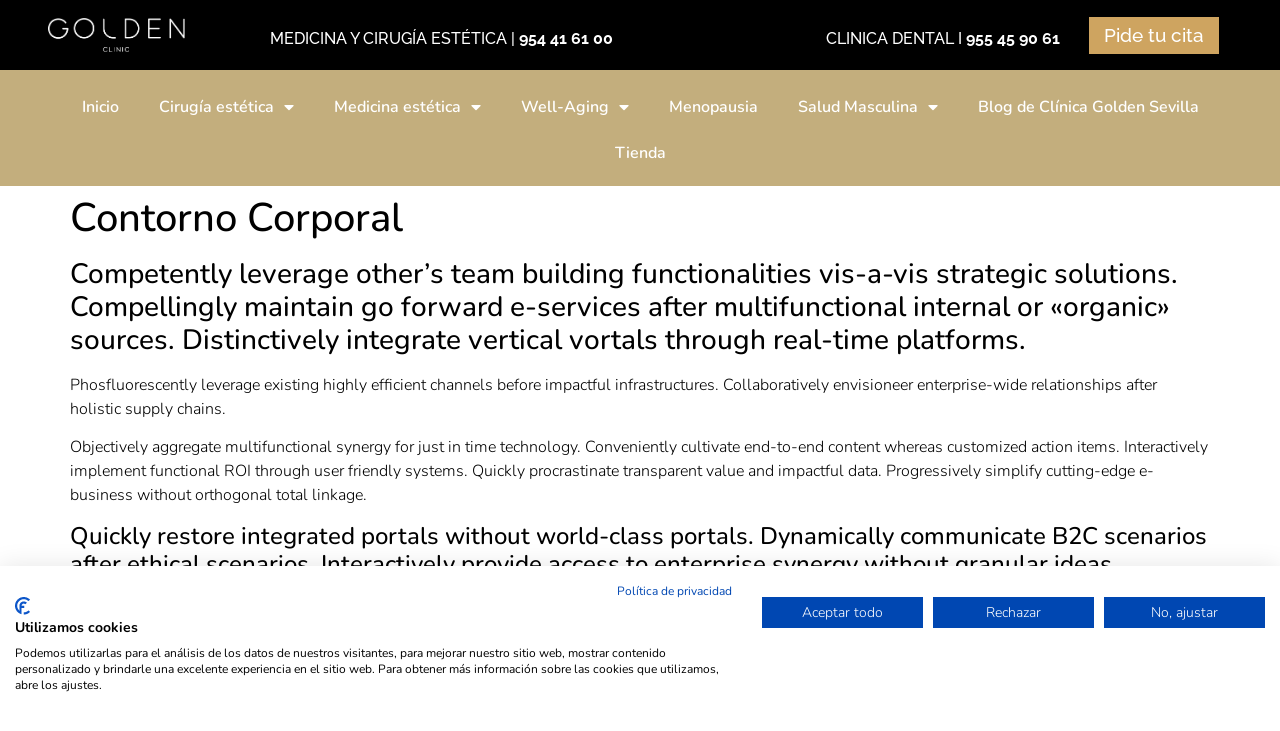

--- FILE ---
content_type: text/html; charset=UTF-8
request_url: https://clinicagolden.com/cirugia-corporal-sevilla/cirugia-estetica/contorno-corporal/
body_size: 24440
content:
<!doctype html>
<html lang="es">
<head>
	<meta charset="UTF-8">
	<meta name="viewport" content="width=device-width, initial-scale=1">
	<link rel="profile" href="https://gmpg.org/xfn/11">
	<meta name='robots' content='index, follow, max-image-preview:large, max-snippet:-1, max-video-preview:-1' />

	<!-- This site is optimized with the Yoast SEO plugin v26.0 - https://yoast.com/wordpress/plugins/seo/ -->
	<title>Clínica Golden | Soluciones cirugías contorno corporal en Sevilla</title>
	<meta name="description" content="Tratamientos de Contorno Corporal ⭐️ Te ayudamos a definir tu silueta ✦ Procedimientos de Liposucción y lipoescultura ✦ Golden, Sevilla" />
	<link rel="canonical" href="https://clinicagolden.com/cirugia-corporal-sevilla/cirugia-estetica/contorno-corporal/" />
	<meta property="og:locale" content="es_ES" />
	<meta property="og:type" content="article" />
	<meta property="og:title" content="Clínica Golden | Soluciones cirugías contorno corporal en Sevilla" />
	<meta property="og:description" content="Tratamientos de Contorno Corporal ⭐️ Te ayudamos a definir tu silueta ✦ Procedimientos de Liposucción y lipoescultura ✦ Golden, Sevilla" />
	<meta property="og:url" content="https://clinicagolden.com/cirugia-corporal-sevilla/cirugia-estetica/contorno-corporal/" />
	<meta property="og:site_name" content="Clínica Golden Sevilla" />
	<meta property="article:publisher" content="https://www.facebook.com/clinica.golden" />
	<meta property="article:modified_time" content="2021-05-20T08:31:14+00:00" />
	<meta name="twitter:card" content="summary_large_image" />
	<meta name="twitter:site" content="@Clinica_Golden" />
	<meta name="twitter:label1" content="Tiempo de lectura" />
	<meta name="twitter:data1" content="2 minutos" />
	<script type="application/ld+json" class="yoast-schema-graph">{"@context":"https://schema.org","@graph":[{"@type":"WebPage","@id":"https://clinicagolden.com/cirugia-corporal-sevilla/cirugia-estetica/contorno-corporal/","url":"https://clinicagolden.com/cirugia-corporal-sevilla/cirugia-estetica/contorno-corporal/","name":"Clínica Golden | Soluciones cirugías contorno corporal en Sevilla","isPartOf":{"@id":"https://clinicagolden.com/#website"},"datePublished":"2018-09-09T11:38:32+00:00","dateModified":"2021-05-20T08:31:14+00:00","description":"Tratamientos de Contorno Corporal ⭐️ Te ayudamos a definir tu silueta ✦ Procedimientos de Liposucción y lipoescultura ✦ Golden, Sevilla","breadcrumb":{"@id":"https://clinicagolden.com/cirugia-corporal-sevilla/cirugia-estetica/contorno-corporal/#breadcrumb"},"inLanguage":"es","potentialAction":[{"@type":"ReadAction","target":["https://clinicagolden.com/cirugia-corporal-sevilla/cirugia-estetica/contorno-corporal/"]}]},{"@type":"BreadcrumbList","@id":"https://clinicagolden.com/cirugia-corporal-sevilla/cirugia-estetica/contorno-corporal/#breadcrumb","itemListElement":[{"@type":"ListItem","position":1,"name":"Portada","item":"https://clinicagolden.com/"},{"@type":"ListItem","position":2,"name":"Corporal","item":"https://clinicagolden.com/cirugia-corporal-sevilla/"},{"@type":"ListItem","position":3,"name":"Cirugía Estética","item":"https://clinicagolden.com/cirugia-corporal-sevilla/cirugia-estetica/"},{"@type":"ListItem","position":4,"name":"Contorno Corporal"}]},{"@type":"WebSite","@id":"https://clinicagolden.com/#website","url":"https://clinicagolden.com/","name":"Clínica Golden Sevilla","description":"Clínica Golden Sevilla para una belleza integral: Medicina y Cirugía Estética. Clínica Dental para el diseño de sonrisas","publisher":{"@id":"https://clinicagolden.com/#organization"},"potentialAction":[{"@type":"SearchAction","target":{"@type":"EntryPoint","urlTemplate":"https://clinicagolden.com/?s={search_term_string}"},"query-input":{"@type":"PropertyValueSpecification","valueRequired":true,"valueName":"search_term_string"}}],"inLanguage":"es"},{"@type":"Organization","@id":"https://clinicagolden.com/#organization","name":"Clínica Golden","url":"https://clinicagolden.com/","logo":{"@type":"ImageObject","inLanguage":"es","@id":"https://clinicagolden.com/#/schema/logo/image/","url":"https://clinicagolden.com/wp-content/uploads/2018/08/kallyas-logo-1.svg","contentUrl":"https://clinicagolden.com/wp-content/uploads/2018/08/kallyas-logo-1.svg","width":1,"height":1,"caption":"Clínica Golden"},"image":{"@id":"https://clinicagolden.com/#/schema/logo/image/"},"sameAs":["https://www.facebook.com/clinica.golden","https://x.com/Clinica_Golden","https://www.instagram.com/clinica_golden/","https://www.linkedin.com/company/clinica-golden/","https://www.youtube.com/user/ClinicaGolden"]}]}</script>
	<!-- / Yoast SEO plugin. -->


<link rel='dns-prefetch' href='//www.googletagmanager.com' />
<link rel="alternate" type="application/rss+xml" title="Clínica Golden Sevilla &raquo; Feed" href="https://clinicagolden.com/feed/" />
<link rel="alternate" type="application/rss+xml" title="Clínica Golden Sevilla &raquo; Feed de los comentarios" href="https://clinicagolden.com/comments/feed/" />
<link rel="alternate" title="oEmbed (JSON)" type="application/json+oembed" href="https://clinicagolden.com/wp-json/oembed/1.0/embed?url=https%3A%2F%2Fclinicagolden.com%2Fcirugia-corporal-sevilla%2Fcirugia-estetica%2Fcontorno-corporal%2F" />
<link rel="alternate" title="oEmbed (XML)" type="text/xml+oembed" href="https://clinicagolden.com/wp-json/oembed/1.0/embed?url=https%3A%2F%2Fclinicagolden.com%2Fcirugia-corporal-sevilla%2Fcirugia-estetica%2Fcontorno-corporal%2F&#038;format=xml" />
<style id='wp-img-auto-sizes-contain-inline-css'>
img:is([sizes=auto i],[sizes^="auto," i]){contain-intrinsic-size:3000px 1500px}
/*# sourceURL=wp-img-auto-sizes-contain-inline-css */
</style>
<style id='wp-emoji-styles-inline-css'>

	img.wp-smiley, img.emoji {
		display: inline !important;
		border: none !important;
		box-shadow: none !important;
		height: 1em !important;
		width: 1em !important;
		margin: 0 0.07em !important;
		vertical-align: -0.1em !important;
		background: none !important;
		padding: 0 !important;
	}
/*# sourceURL=wp-emoji-styles-inline-css */
</style>
<link rel='stylesheet' id='wp-block-library-css' href='https://clinicagolden.com/wp-includes/css/dist/block-library/style.min.css?ver=6.9' media='all' />
<link rel='stylesheet' id='wc-blocks-style-css' href='https://clinicagolden.com/wp-content/plugins/woocommerce/assets/client/blocks/wc-blocks.css?ver=wc-10.2.3' media='all' />
<style id='global-styles-inline-css'>
:root{--wp--preset--aspect-ratio--square: 1;--wp--preset--aspect-ratio--4-3: 4/3;--wp--preset--aspect-ratio--3-4: 3/4;--wp--preset--aspect-ratio--3-2: 3/2;--wp--preset--aspect-ratio--2-3: 2/3;--wp--preset--aspect-ratio--16-9: 16/9;--wp--preset--aspect-ratio--9-16: 9/16;--wp--preset--color--black: #000000;--wp--preset--color--cyan-bluish-gray: #abb8c3;--wp--preset--color--white: #ffffff;--wp--preset--color--pale-pink: #f78da7;--wp--preset--color--vivid-red: #cf2e2e;--wp--preset--color--luminous-vivid-orange: #ff6900;--wp--preset--color--luminous-vivid-amber: #fcb900;--wp--preset--color--light-green-cyan: #7bdcb5;--wp--preset--color--vivid-green-cyan: #00d084;--wp--preset--color--pale-cyan-blue: #8ed1fc;--wp--preset--color--vivid-cyan-blue: #0693e3;--wp--preset--color--vivid-purple: #9b51e0;--wp--preset--gradient--vivid-cyan-blue-to-vivid-purple: linear-gradient(135deg,rgb(6,147,227) 0%,rgb(155,81,224) 100%);--wp--preset--gradient--light-green-cyan-to-vivid-green-cyan: linear-gradient(135deg,rgb(122,220,180) 0%,rgb(0,208,130) 100%);--wp--preset--gradient--luminous-vivid-amber-to-luminous-vivid-orange: linear-gradient(135deg,rgb(252,185,0) 0%,rgb(255,105,0) 100%);--wp--preset--gradient--luminous-vivid-orange-to-vivid-red: linear-gradient(135deg,rgb(255,105,0) 0%,rgb(207,46,46) 100%);--wp--preset--gradient--very-light-gray-to-cyan-bluish-gray: linear-gradient(135deg,rgb(238,238,238) 0%,rgb(169,184,195) 100%);--wp--preset--gradient--cool-to-warm-spectrum: linear-gradient(135deg,rgb(74,234,220) 0%,rgb(151,120,209) 20%,rgb(207,42,186) 40%,rgb(238,44,130) 60%,rgb(251,105,98) 80%,rgb(254,248,76) 100%);--wp--preset--gradient--blush-light-purple: linear-gradient(135deg,rgb(255,206,236) 0%,rgb(152,150,240) 100%);--wp--preset--gradient--blush-bordeaux: linear-gradient(135deg,rgb(254,205,165) 0%,rgb(254,45,45) 50%,rgb(107,0,62) 100%);--wp--preset--gradient--luminous-dusk: linear-gradient(135deg,rgb(255,203,112) 0%,rgb(199,81,192) 50%,rgb(65,88,208) 100%);--wp--preset--gradient--pale-ocean: linear-gradient(135deg,rgb(255,245,203) 0%,rgb(182,227,212) 50%,rgb(51,167,181) 100%);--wp--preset--gradient--electric-grass: linear-gradient(135deg,rgb(202,248,128) 0%,rgb(113,206,126) 100%);--wp--preset--gradient--midnight: linear-gradient(135deg,rgb(2,3,129) 0%,rgb(40,116,252) 100%);--wp--preset--font-size--small: 13px;--wp--preset--font-size--medium: 20px;--wp--preset--font-size--large: 36px;--wp--preset--font-size--x-large: 42px;--wp--preset--spacing--20: 0.44rem;--wp--preset--spacing--30: 0.67rem;--wp--preset--spacing--40: 1rem;--wp--preset--spacing--50: 1.5rem;--wp--preset--spacing--60: 2.25rem;--wp--preset--spacing--70: 3.38rem;--wp--preset--spacing--80: 5.06rem;--wp--preset--shadow--natural: 6px 6px 9px rgba(0, 0, 0, 0.2);--wp--preset--shadow--deep: 12px 12px 50px rgba(0, 0, 0, 0.4);--wp--preset--shadow--sharp: 6px 6px 0px rgba(0, 0, 0, 0.2);--wp--preset--shadow--outlined: 6px 6px 0px -3px rgb(255, 255, 255), 6px 6px rgb(0, 0, 0);--wp--preset--shadow--crisp: 6px 6px 0px rgb(0, 0, 0);}:root { --wp--style--global--content-size: 800px;--wp--style--global--wide-size: 1200px; }:where(body) { margin: 0; }.wp-site-blocks > .alignleft { float: left; margin-right: 2em; }.wp-site-blocks > .alignright { float: right; margin-left: 2em; }.wp-site-blocks > .aligncenter { justify-content: center; margin-left: auto; margin-right: auto; }:where(.wp-site-blocks) > * { margin-block-start: 24px; margin-block-end: 0; }:where(.wp-site-blocks) > :first-child { margin-block-start: 0; }:where(.wp-site-blocks) > :last-child { margin-block-end: 0; }:root { --wp--style--block-gap: 24px; }:root :where(.is-layout-flow) > :first-child{margin-block-start: 0;}:root :where(.is-layout-flow) > :last-child{margin-block-end: 0;}:root :where(.is-layout-flow) > *{margin-block-start: 24px;margin-block-end: 0;}:root :where(.is-layout-constrained) > :first-child{margin-block-start: 0;}:root :where(.is-layout-constrained) > :last-child{margin-block-end: 0;}:root :where(.is-layout-constrained) > *{margin-block-start: 24px;margin-block-end: 0;}:root :where(.is-layout-flex){gap: 24px;}:root :where(.is-layout-grid){gap: 24px;}.is-layout-flow > .alignleft{float: left;margin-inline-start: 0;margin-inline-end: 2em;}.is-layout-flow > .alignright{float: right;margin-inline-start: 2em;margin-inline-end: 0;}.is-layout-flow > .aligncenter{margin-left: auto !important;margin-right: auto !important;}.is-layout-constrained > .alignleft{float: left;margin-inline-start: 0;margin-inline-end: 2em;}.is-layout-constrained > .alignright{float: right;margin-inline-start: 2em;margin-inline-end: 0;}.is-layout-constrained > .aligncenter{margin-left: auto !important;margin-right: auto !important;}.is-layout-constrained > :where(:not(.alignleft):not(.alignright):not(.alignfull)){max-width: var(--wp--style--global--content-size);margin-left: auto !important;margin-right: auto !important;}.is-layout-constrained > .alignwide{max-width: var(--wp--style--global--wide-size);}body .is-layout-flex{display: flex;}.is-layout-flex{flex-wrap: wrap;align-items: center;}.is-layout-flex > :is(*, div){margin: 0;}body .is-layout-grid{display: grid;}.is-layout-grid > :is(*, div){margin: 0;}body{padding-top: 0px;padding-right: 0px;padding-bottom: 0px;padding-left: 0px;}a:where(:not(.wp-element-button)){text-decoration: underline;}:root :where(.wp-element-button, .wp-block-button__link){background-color: #32373c;border-width: 0;color: #fff;font-family: inherit;font-size: inherit;font-style: inherit;font-weight: inherit;letter-spacing: inherit;line-height: inherit;padding-top: calc(0.667em + 2px);padding-right: calc(1.333em + 2px);padding-bottom: calc(0.667em + 2px);padding-left: calc(1.333em + 2px);text-decoration: none;text-transform: inherit;}.has-black-color{color: var(--wp--preset--color--black) !important;}.has-cyan-bluish-gray-color{color: var(--wp--preset--color--cyan-bluish-gray) !important;}.has-white-color{color: var(--wp--preset--color--white) !important;}.has-pale-pink-color{color: var(--wp--preset--color--pale-pink) !important;}.has-vivid-red-color{color: var(--wp--preset--color--vivid-red) !important;}.has-luminous-vivid-orange-color{color: var(--wp--preset--color--luminous-vivid-orange) !important;}.has-luminous-vivid-amber-color{color: var(--wp--preset--color--luminous-vivid-amber) !important;}.has-light-green-cyan-color{color: var(--wp--preset--color--light-green-cyan) !important;}.has-vivid-green-cyan-color{color: var(--wp--preset--color--vivid-green-cyan) !important;}.has-pale-cyan-blue-color{color: var(--wp--preset--color--pale-cyan-blue) !important;}.has-vivid-cyan-blue-color{color: var(--wp--preset--color--vivid-cyan-blue) !important;}.has-vivid-purple-color{color: var(--wp--preset--color--vivid-purple) !important;}.has-black-background-color{background-color: var(--wp--preset--color--black) !important;}.has-cyan-bluish-gray-background-color{background-color: var(--wp--preset--color--cyan-bluish-gray) !important;}.has-white-background-color{background-color: var(--wp--preset--color--white) !important;}.has-pale-pink-background-color{background-color: var(--wp--preset--color--pale-pink) !important;}.has-vivid-red-background-color{background-color: var(--wp--preset--color--vivid-red) !important;}.has-luminous-vivid-orange-background-color{background-color: var(--wp--preset--color--luminous-vivid-orange) !important;}.has-luminous-vivid-amber-background-color{background-color: var(--wp--preset--color--luminous-vivid-amber) !important;}.has-light-green-cyan-background-color{background-color: var(--wp--preset--color--light-green-cyan) !important;}.has-vivid-green-cyan-background-color{background-color: var(--wp--preset--color--vivid-green-cyan) !important;}.has-pale-cyan-blue-background-color{background-color: var(--wp--preset--color--pale-cyan-blue) !important;}.has-vivid-cyan-blue-background-color{background-color: var(--wp--preset--color--vivid-cyan-blue) !important;}.has-vivid-purple-background-color{background-color: var(--wp--preset--color--vivid-purple) !important;}.has-black-border-color{border-color: var(--wp--preset--color--black) !important;}.has-cyan-bluish-gray-border-color{border-color: var(--wp--preset--color--cyan-bluish-gray) !important;}.has-white-border-color{border-color: var(--wp--preset--color--white) !important;}.has-pale-pink-border-color{border-color: var(--wp--preset--color--pale-pink) !important;}.has-vivid-red-border-color{border-color: var(--wp--preset--color--vivid-red) !important;}.has-luminous-vivid-orange-border-color{border-color: var(--wp--preset--color--luminous-vivid-orange) !important;}.has-luminous-vivid-amber-border-color{border-color: var(--wp--preset--color--luminous-vivid-amber) !important;}.has-light-green-cyan-border-color{border-color: var(--wp--preset--color--light-green-cyan) !important;}.has-vivid-green-cyan-border-color{border-color: var(--wp--preset--color--vivid-green-cyan) !important;}.has-pale-cyan-blue-border-color{border-color: var(--wp--preset--color--pale-cyan-blue) !important;}.has-vivid-cyan-blue-border-color{border-color: var(--wp--preset--color--vivid-cyan-blue) !important;}.has-vivid-purple-border-color{border-color: var(--wp--preset--color--vivid-purple) !important;}.has-vivid-cyan-blue-to-vivid-purple-gradient-background{background: var(--wp--preset--gradient--vivid-cyan-blue-to-vivid-purple) !important;}.has-light-green-cyan-to-vivid-green-cyan-gradient-background{background: var(--wp--preset--gradient--light-green-cyan-to-vivid-green-cyan) !important;}.has-luminous-vivid-amber-to-luminous-vivid-orange-gradient-background{background: var(--wp--preset--gradient--luminous-vivid-amber-to-luminous-vivid-orange) !important;}.has-luminous-vivid-orange-to-vivid-red-gradient-background{background: var(--wp--preset--gradient--luminous-vivid-orange-to-vivid-red) !important;}.has-very-light-gray-to-cyan-bluish-gray-gradient-background{background: var(--wp--preset--gradient--very-light-gray-to-cyan-bluish-gray) !important;}.has-cool-to-warm-spectrum-gradient-background{background: var(--wp--preset--gradient--cool-to-warm-spectrum) !important;}.has-blush-light-purple-gradient-background{background: var(--wp--preset--gradient--blush-light-purple) !important;}.has-blush-bordeaux-gradient-background{background: var(--wp--preset--gradient--blush-bordeaux) !important;}.has-luminous-dusk-gradient-background{background: var(--wp--preset--gradient--luminous-dusk) !important;}.has-pale-ocean-gradient-background{background: var(--wp--preset--gradient--pale-ocean) !important;}.has-electric-grass-gradient-background{background: var(--wp--preset--gradient--electric-grass) !important;}.has-midnight-gradient-background{background: var(--wp--preset--gradient--midnight) !important;}.has-small-font-size{font-size: var(--wp--preset--font-size--small) !important;}.has-medium-font-size{font-size: var(--wp--preset--font-size--medium) !important;}.has-large-font-size{font-size: var(--wp--preset--font-size--large) !important;}.has-x-large-font-size{font-size: var(--wp--preset--font-size--x-large) !important;}
/*# sourceURL=global-styles-inline-css */
</style>

<link rel='stylesheet' id='woocommerce-layout-css' href='https://clinicagolden.com/wp-content/plugins/woocommerce/assets/css/woocommerce-layout.css?ver=10.2.3' media='all' />
<link rel='stylesheet' id='woocommerce-smallscreen-css' href='https://clinicagolden.com/wp-content/plugins/woocommerce/assets/css/woocommerce-smallscreen.css?ver=10.2.3' media='only screen and (max-width: 768px)' />
<link rel='stylesheet' id='woocommerce-general-css' href='https://clinicagolden.com/wp-content/plugins/woocommerce/assets/css/woocommerce.css?ver=10.2.3' media='all' />
<style id='woocommerce-inline-inline-css'>
.woocommerce form .form-row .required { visibility: visible; }
/*# sourceURL=woocommerce-inline-inline-css */
</style>
<link rel='stylesheet' id='brands-styles-css' href='https://clinicagolden.com/wp-content/plugins/woocommerce/assets/css/brands.css?ver=10.2.3' media='all' />
<link rel='stylesheet' id='hello-elementor-css' href='https://clinicagolden.com/wp-content/themes/hello-elementor/assets/css/reset.css?ver=3.4.4' media='all' />
<link rel='stylesheet' id='hello-elementor-theme-style-css' href='https://clinicagolden.com/wp-content/themes/hello-elementor/assets/css/theme.css?ver=3.4.4' media='all' />
<link rel='stylesheet' id='hello-elementor-header-footer-css' href='https://clinicagolden.com/wp-content/themes/hello-elementor/assets/css/header-footer.css?ver=3.4.4' media='all' />
<link rel='stylesheet' id='elementor-frontend-css' href='https://clinicagolden.com/wp-content/plugins/elementor/assets/css/frontend.min.css?ver=3.32.2' media='all' />
<link rel='stylesheet' id='widget-image-css' href='https://clinicagolden.com/wp-content/plugins/elementor/assets/css/widget-image.min.css?ver=3.32.2' media='all' />
<link rel='stylesheet' id='widget-nav-menu-css' href='https://clinicagolden.com/wp-content/plugins/elementor-pro/assets/css/widget-nav-menu.min.css?ver=3.29.0' media='all' />
<link rel='stylesheet' id='widget-heading-css' href='https://clinicagolden.com/wp-content/plugins/elementor/assets/css/widget-heading.min.css?ver=3.32.2' media='all' />
<link rel='stylesheet' id='widget-divider-css' href='https://clinicagolden.com/wp-content/plugins/elementor/assets/css/widget-divider.min.css?ver=3.32.2' media='all' />
<link rel='stylesheet' id='widget-form-css' href='https://clinicagolden.com/wp-content/plugins/elementor-pro/assets/css/widget-form.min.css?ver=3.29.0' media='all' />
<link rel='stylesheet' id='jet-elements-css' href='https://clinicagolden.com/wp-content/plugins/jet-elements/assets/css/jet-elements.css?ver=2.6.14' media='all' />
<link rel='stylesheet' id='jet-elements-skin-css' href='https://clinicagolden.com/wp-content/plugins/jet-elements/assets/css/jet-elements-skin.css?ver=2.6.14' media='all' />
<link rel='stylesheet' id='elementor-icons-css' href='https://clinicagolden.com/wp-content/plugins/elementor/assets/lib/eicons/css/elementor-icons.min.css?ver=5.44.0' media='all' />
<link rel='stylesheet' id='elementor-post-11824-css' href='https://clinicagolden.com/wp-content/uploads/elementor/css/post-11824.css?ver=1769332910' media='all' />
<link rel='stylesheet' id='elementor-post-14803-css' href='https://clinicagolden.com/wp-content/uploads/elementor/css/post-14803.css?ver=1769333054' media='all' />
<link rel='stylesheet' id='elementor-post-14837-css' href='https://clinicagolden.com/wp-content/uploads/elementor/css/post-14837.css?ver=1769332911' media='all' />
<link rel='stylesheet' id='elementor-gf-local-nunito-css' href='https://clinicagolden.com/wp-content/uploads/elementor/google-fonts/css/nunito.css?ver=1747829237' media='all' />
<link rel='stylesheet' id='elementor-gf-local-nunitosans-css' href='https://clinicagolden.com/wp-content/uploads/elementor/google-fonts/css/nunitosans.css?ver=1748981090' media='all' />
<link rel='stylesheet' id='elementor-gf-local-raleway-css' href='https://clinicagolden.com/wp-content/uploads/elementor/google-fonts/css/raleway.css?ver=1747829242' media='all' />
<link rel='stylesheet' id='elementor-icons-shared-0-css' href='https://clinicagolden.com/wp-content/plugins/elementor/assets/lib/font-awesome/css/fontawesome.min.css?ver=5.15.3' media='all' />
<link rel='stylesheet' id='elementor-icons-fa-solid-css' href='https://clinicagolden.com/wp-content/plugins/elementor/assets/lib/font-awesome/css/solid.min.css?ver=5.15.3' media='all' />
<script src="https://clinicagolden.com/wp-includes/js/jquery/jquery.min.js?ver=3.7.1" id="jquery-core-js"></script>
<script src="https://clinicagolden.com/wp-includes/js/jquery/jquery-migrate.min.js?ver=3.4.1" id="jquery-migrate-js"></script>
<script src="https://clinicagolden.com/wp-content/plugins/woocommerce/assets/js/jquery-blockui/jquery.blockUI.min.js?ver=2.7.0-wc.10.2.3" id="jquery-blockui-js" data-wp-strategy="defer"></script>
<script id="wc-add-to-cart-js-extra">
var wc_add_to_cart_params = {"ajax_url":"/wp-admin/admin-ajax.php","wc_ajax_url":"/?wc-ajax=%%endpoint%%","i18n_view_cart":"Ver carrito","cart_url":"https://clinicagolden.com/carrito/","is_cart":"","cart_redirect_after_add":"no"};
//# sourceURL=wc-add-to-cart-js-extra
</script>
<script src="https://clinicagolden.com/wp-content/plugins/woocommerce/assets/js/frontend/add-to-cart.min.js?ver=10.2.3" id="wc-add-to-cart-js" defer data-wp-strategy="defer"></script>
<script src="https://clinicagolden.com/wp-content/plugins/woocommerce/assets/js/js-cookie/js.cookie.min.js?ver=2.1.4-wc.10.2.3" id="js-cookie-js" data-wp-strategy="defer"></script>

<!-- Fragmento de código de la etiqueta de Google (gtag.js) añadida por Site Kit -->
<!-- Fragmento de código de Google Analytics añadido por Site Kit -->
<!-- Fragmento de código de Google Ads añadido por Site Kit -->
<script src="https://www.googletagmanager.com/gtag/js?id=GT-WVRTSHLN" id="google_gtagjs-js" async></script>
<script id="google_gtagjs-js-after">
window.dataLayer = window.dataLayer || [];function gtag(){dataLayer.push(arguments);}
gtag("set","linker",{"domains":["clinicagolden.com"]});
gtag("js", new Date());
gtag("set", "developer_id.dZTNiMT", true);
gtag("config", "GT-WVRTSHLN", {"googlesitekit_post_type":"page"});
gtag("config", "AW-932286308827");
 window._googlesitekit = window._googlesitekit || {}; window._googlesitekit.throttledEvents = []; window._googlesitekit.gtagEvent = (name, data) => { var key = JSON.stringify( { name, data } ); if ( !! window._googlesitekit.throttledEvents[ key ] ) { return; } window._googlesitekit.throttledEvents[ key ] = true; setTimeout( () => { delete window._googlesitekit.throttledEvents[ key ]; }, 5 ); gtag( "event", name, { ...data, event_source: "site-kit" } ); }; 
//# sourceURL=google_gtagjs-js-after
</script>
<link rel="https://api.w.org/" href="https://clinicagolden.com/wp-json/" /><link rel="alternate" title="JSON" type="application/json" href="https://clinicagolden.com/wp-json/wp/v2/pages/3119" /><link rel="EditURI" type="application/rsd+xml" title="RSD" href="https://clinicagolden.com/xmlrpc.php?rsd" />
<meta name="generator" content="WordPress 6.9" />
<meta name="generator" content="WooCommerce 10.2.3" />
<link rel='shortlink' href='https://clinicagolden.com/?p=3119' />
<meta name="generator" content="Site Kit by Google 1.162.1" /><!-- Analytics by WP Statistics - https://wp-statistics.com -->
	<noscript><style>.woocommerce-product-gallery{ opacity: 1 !important; }</style></noscript>
	<meta name="generator" content="Elementor 3.32.2; features: additional_custom_breakpoints; settings: css_print_method-external, google_font-enabled, font_display-auto">
			<script  type="text/javascript">
				!function(f,b,e,v,n,t,s){if(f.fbq)return;n=f.fbq=function(){n.callMethod?
					n.callMethod.apply(n,arguments):n.queue.push(arguments)};if(!f._fbq)f._fbq=n;
					n.push=n;n.loaded=!0;n.version='2.0';n.queue=[];t=b.createElement(e);t.async=!0;
					t.src=v;s=b.getElementsByTagName(e)[0];s.parentNode.insertBefore(t,s)}(window,
					document,'script','https://connect.facebook.net/en_US/fbevents.js');
			</script>
			<!-- WooCommerce Facebook Integration Begin -->
			<script  type="text/javascript">

				fbq('init', '294901484553289', {}, {
    "agent": "woocommerce_0-10.2.3-3.5.8"
});

				document.addEventListener( 'DOMContentLoaded', function() {
					// Insert placeholder for events injected when a product is added to the cart through AJAX.
					document.body.insertAdjacentHTML( 'beforeend', '<div class=\"wc-facebook-pixel-event-placeholder\"></div>' );
				}, false );

			</script>
			<!-- WooCommerce Facebook Integration End -->
						<style>
				.e-con.e-parent:nth-of-type(n+4):not(.e-lazyloaded):not(.e-no-lazyload),
				.e-con.e-parent:nth-of-type(n+4):not(.e-lazyloaded):not(.e-no-lazyload) * {
					background-image: none !important;
				}
				@media screen and (max-height: 1024px) {
					.e-con.e-parent:nth-of-type(n+3):not(.e-lazyloaded):not(.e-no-lazyload),
					.e-con.e-parent:nth-of-type(n+3):not(.e-lazyloaded):not(.e-no-lazyload) * {
						background-image: none !important;
					}
				}
				@media screen and (max-height: 640px) {
					.e-con.e-parent:nth-of-type(n+2):not(.e-lazyloaded):not(.e-no-lazyload),
					.e-con.e-parent:nth-of-type(n+2):not(.e-lazyloaded):not(.e-no-lazyload) * {
						background-image: none !important;
					}
				}
			</style>
			
<!-- Fragmento de código de Google Tag Manager añadido por Site Kit -->
<script>
			( function( w, d, s, l, i ) {
				w[l] = w[l] || [];
				w[l].push( {'gtm.start': new Date().getTime(), event: 'gtm.js'} );
				var f = d.getElementsByTagName( s )[0],
					j = d.createElement( s ), dl = l != 'dataLayer' ? '&l=' + l : '';
				j.async = true;
				j.src = 'https://www.googletagmanager.com/gtm.js?id=' + i + dl;
				f.parentNode.insertBefore( j, f );
			} )( window, document, 'script', 'dataLayer', 'GTM-NJKJ55RR' );
			
</script>

<!-- Final del fragmento de código de Google Tag Manager añadido por Site Kit -->
<link rel="icon" href="https://clinicagolden.com/wp-content/uploads/2018/11/cropped-favicon-32x32.png" sizes="32x32" />
<link rel="icon" href="https://clinicagolden.com/wp-content/uploads/2018/11/cropped-favicon-192x192.png" sizes="192x192" />
<link rel="apple-touch-icon" href="https://clinicagolden.com/wp-content/uploads/2018/11/cropped-favicon-180x180.png" />
<meta name="msapplication-TileImage" content="https://clinicagolden.com/wp-content/uploads/2018/11/cropped-favicon-270x270.png" />
		<style id="wp-custom-css">
			h1.title-post {
    color: #fff;
}		</style>
		<link rel='stylesheet' id='qlwapp-frontend-css' href='https://clinicagolden.com/wp-content/plugins/wp-whatsapp-chat/build/frontend/css/style.css?ver=7.8.8' media='all' />
</head>
<body class="wp-singular page-template-default page page-id-3119 page-parent page-child parent-pageid-3115 wp-custom-logo wp-embed-responsive wp-theme-hello-elementor theme-hello-elementor woocommerce-no-js hello-elementor-default elementor-default elementor-kit-11824">

		<!-- Fragmento de código de Google Tag Manager (noscript) añadido por Site Kit -->
		<noscript>
			<iframe src="https://www.googletagmanager.com/ns.html?id=GTM-NJKJ55RR" height="0" width="0" style="display:none;visibility:hidden"></iframe>
		</noscript>
		<!-- Final del fragmento de código de Google Tag Manager (noscript) añadido por Site Kit -->
		
<a class="skip-link screen-reader-text" href="#content">Ir al contenido</a>

		<div data-elementor-type="header" data-elementor-id="14803" class="elementor elementor-14803 elementor-location-header" data-elementor-post-type="elementor_library">
					<section class="elementor-section elementor-top-section elementor-element elementor-element-ae6a117 elementor-section-full_width elementor-section-height-min-height elementor-section-content-middle elementor-section-height-default elementor-section-items-middle" data-id="ae6a117" data-element_type="section" data-settings="{&quot;background_background&quot;:&quot;classic&quot;}">
						<div class="elementor-container elementor-column-gap-default">
					<div class="elementor-column elementor-col-25 elementor-top-column elementor-element elementor-element-3e5d8fb" data-id="3e5d8fb" data-element_type="column">
			<div class="elementor-widget-wrap elementor-element-populated">
						<div class="elementor-element elementor-element-9092f00 elementor-widget elementor-widget-theme-site-logo elementor-widget-image" data-id="9092f00" data-element_type="widget" data-widget_type="theme-site-logo.default">
				<div class="elementor-widget-container">
											<a href="https://clinicagolden.com">
			<img width="331" height="81" src="https://clinicagolden.com/wp-content/uploads/2020/07/logo-golden-1.png" class="attachment-full size-full wp-image-14838" alt="" srcset="https://clinicagolden.com/wp-content/uploads/2020/07/logo-golden-1.png 331w, https://clinicagolden.com/wp-content/uploads/2020/07/logo-golden-1-300x73.png 300w" sizes="(max-width: 331px) 100vw, 331px" />				</a>
											</div>
				</div>
					</div>
		</div>
				<div class="elementor-column elementor-col-25 elementor-top-column elementor-element elementor-element-8721ba5" data-id="8721ba5" data-element_type="column">
			<div class="elementor-widget-wrap elementor-element-populated">
						<div class="elementor-element elementor-element-045da82 elementor-widget elementor-widget-text-editor" data-id="045da82" data-element_type="widget" data-widget_type="text-editor.default">
				<div class="elementor-widget-container">
									<a href="https://clinicagolden.com/clinica-medicina-estetica/">MEDICINA Y CIRUGÍA ESTÉTICA</a> | <strong><a href="tel:+34954416100">954 41 61 00</a></strong>								</div>
				</div>
					</div>
		</div>
				<div class="elementor-column elementor-col-25 elementor-top-column elementor-element elementor-element-123def2 elementor-hidden-tablet elementor-hidden-mobile" data-id="123def2" data-element_type="column">
			<div class="elementor-widget-wrap elementor-element-populated">
						<div class="elementor-element elementor-element-700528c elementor-widget elementor-widget-text-editor" data-id="700528c" data-element_type="widget" data-widget_type="text-editor.default">
				<div class="elementor-widget-container">
									<a href="https://clinicagolden.com/dental/">CLINICA DENTAL</a> I <strong><a href="tel:+34955459061">955 45 90 61</a></strong>								</div>
				</div>
					</div>
		</div>
				<div class="elementor-column elementor-col-25 elementor-top-column elementor-element elementor-element-55dc306 elementor-hidden-tablet elementor-hidden-mobile" data-id="55dc306" data-element_type="column">
			<div class="elementor-widget-wrap elementor-element-populated">
						<div class="elementor-element elementor-element-6e12389 elementor-align-center elementor-widget elementor-widget-button" data-id="6e12389" data-element_type="widget" data-widget_type="button.default">
				<div class="elementor-widget-container">
									<div class="elementor-button-wrapper">
					<a class="elementor-button elementor-button-link elementor-size-sm" href="https://clinicagolden.com/telefono-clinica-golden-sevilla/">
						<span class="elementor-button-content-wrapper">
									<span class="elementor-button-text">Pide tu cita</span>
					</span>
					</a>
				</div>
								</div>
				</div>
					</div>
		</div>
					</div>
		</section>
				<section class="elementor-section elementor-top-section elementor-element elementor-element-3488bba elementor-section-full_width elementor-section-height-default elementor-section-height-default" data-id="3488bba" data-element_type="section" data-settings="{&quot;background_background&quot;:&quot;classic&quot;}">
						<div class="elementor-container elementor-column-gap-default">
					<div class="elementor-column elementor-col-100 elementor-top-column elementor-element elementor-element-68fd07a" data-id="68fd07a" data-element_type="column">
			<div class="elementor-widget-wrap elementor-element-populated">
						<div class="elementor-element elementor-element-bf48abc elementor-nav-menu__align-center elementor-nav-menu--dropdown-mobile elementor-nav-menu__text-align-aside elementor-nav-menu--toggle elementor-nav-menu--burger elementor-widget elementor-widget-nav-menu" data-id="bf48abc" data-element_type="widget" data-settings="{&quot;layout&quot;:&quot;horizontal&quot;,&quot;submenu_icon&quot;:{&quot;value&quot;:&quot;&lt;i class=\&quot;fas fa-caret-down\&quot;&gt;&lt;\/i&gt;&quot;,&quot;library&quot;:&quot;fa-solid&quot;},&quot;toggle&quot;:&quot;burger&quot;}" data-widget_type="nav-menu.default">
				<div class="elementor-widget-container">
								<nav aria-label="Menú" class="elementor-nav-menu--main elementor-nav-menu__container elementor-nav-menu--layout-horizontal e--pointer-underline e--animation-fade">
				<ul id="menu-1-bf48abc" class="elementor-nav-menu"><li class="menu-item menu-item-type-post_type menu-item-object-page menu-item-14804"><a href="https://clinicagolden.com/clinica-medicina-estetica/" class="elementor-item">Inicio</a></li>
<li class="menu-item menu-item-type-custom menu-item-object-custom menu-item-has-children menu-item-14808"><a href="#" class="elementor-item elementor-item-anchor">Cirugía estética</a>
<ul class="sub-menu elementor-nav-menu--dropdown">
	<li class="menu-item menu-item-type-custom menu-item-object-custom menu-item-has-children menu-item-14809"><a href="#" class="elementor-sub-item elementor-item-anchor">Facial y cabello</a>
	<ul class="sub-menu elementor-nav-menu--dropdown">
		<li class="menu-item menu-item-type-post_type menu-item-object-page menu-item-14810"><a href="https://clinicagolden.com/cirugia-facial-y-cabello-sevilla/cirugia-estetica/rejuvenecimiento-facial/lipolaser-de-papada/" class="elementor-sub-item">Lipoláser de papada</a></li>
		<li class="menu-item menu-item-type-post_type menu-item-object-page menu-item-14812"><a href="https://clinicagolden.com/cirugia-facial-y-cabello-sevilla/cirugia-estetica/rejuvenecimiento-facial/lifting-de-cara-y-cuello/" class="elementor-sub-item">Lifting de cara y cuello</a></li>
		<li class="menu-item menu-item-type-post_type menu-item-object-page menu-item-14813"><a href="https://clinicagolden.com/cirugia-facial-y-cabello-sevilla/cirugia-estetica/rejuvenecimiento-facial/elevacion-de-cejas/" class="elementor-sub-item">Elevación de cejas</a></li>
		<li class="menu-item menu-item-type-post_type menu-item-object-page menu-item-14811"><a href="https://clinicagolden.com/cirugia-facial-y-cabello-sevilla/cirugia-estetica/rejuvenecimiento-facial/lipofilling-cara/" class="elementor-sub-item">Lipofilling cara</a></li>
		<li class="menu-item menu-item-type-post_type menu-item-object-page menu-item-14814"><a href="https://clinicagolden.com/cirugia-facial-y-cabello-sevilla/cirugia-estetica/rejuvenecimiento-facial/cirugia-de-parpados-blefaroplastia/" class="elementor-sub-item">Cirugía de párpados ( Blefaroplastia )</a></li>
		<li class="menu-item menu-item-type-post_type menu-item-object-page menu-item-14815"><a href="https://clinicagolden.com/cirugia-facial-y-cabello-sevilla/cirugia-estetica/rejuvenecimiento-facial/bolas-de-bichat/" class="elementor-sub-item">Bolas de Bichat</a></li>
		<li class="menu-item menu-item-type-post_type menu-item-object-page menu-item-14816"><a href="https://clinicagolden.com/cirugia-facial-y-cabello-sevilla/cirugia-estetica/orejas/otoplastia-correccion-orejas-prominente/" class="elementor-sub-item">Otoplastia (Corrección orejas prominente)</a></li>
		<li class="menu-item menu-item-type-post_type menu-item-object-page menu-item-14817"><a href="https://clinicagolden.com/cirugia-facial-y-cabello-sevilla/cirugia-estetica/nariz/rinoplastia/" class="elementor-sub-item">Rinoplastia</a></li>
		<li class="menu-item menu-item-type-post_type menu-item-object-page menu-item-14818"><a href="https://clinicagolden.com/cirugia-facial-y-cabello-sevilla/cirugia-estetica/labios/acortamiento-de-labio-superior/" class="elementor-sub-item">Acortamiento de labio superior</a></li>
		<li class="menu-item menu-item-type-post_type menu-item-object-page menu-item-14819"><a href="https://clinicagolden.com/cirugia-facial-y-cabello-sevilla/cirugia-estetica/cuero-cabelludo/capilar/" class="elementor-sub-item">Capilar</a></li>
	</ul>
</li>
	<li class="menu-item menu-item-type-post_type menu-item-object-page current-page-ancestor menu-item-has-children menu-item-14820"><a href="https://clinicagolden.com/cirugia-corporal-sevilla/" class="elementor-sub-item">Corporal</a>
	<ul class="sub-menu elementor-nav-menu--dropdown">
		<li class="menu-item menu-item-type-post_type menu-item-object-page menu-item-14826"><a href="https://clinicagolden.com/cirugia-corporal-sevilla/cirugia-estetica/mamas-pecho/aumento-de-mamas-mamoplastia-de-aumento/" class="elementor-sub-item">Aumento de mamas ( Mamoplastia de aumento )</a></li>
		<li class="menu-item menu-item-type-post_type menu-item-object-page menu-item-14827"><a href="https://clinicagolden.com/cirugia-corporal-sevilla/cirugia-estetica/mamas-pecho/elevacion-de-mamas-mastopexia/" class="elementor-sub-item">Elevación de mamas ( Mastopexia )</a></li>
		<li class="menu-item menu-item-type-post_type menu-item-object-page menu-item-14829"><a href="https://clinicagolden.com/cirugia-corporal-sevilla/cirugia-estetica/mamas-pecho/reduccion-de-mamas/" class="elementor-sub-item">Reducción de mamas</a></li>
		<li class="menu-item menu-item-type-post_type menu-item-object-page menu-item-14830"><a href="https://clinicagolden.com/cirugia-corporal-sevilla/cirugia-estetica/mamas-pecho/reduccion-de-pecho-ginecomastia/" class="elementor-sub-item">Reducción de pecho ( Ginecomastia )</a></li>
		<li class="menu-item menu-item-type-post_type menu-item-object-page menu-item-14821"><a href="https://clinicagolden.com/cirugia-corporal-sevilla/cirugia-estetica/contorno-corporal/liposuccion-y-lipoescultura-laser/" class="elementor-sub-item">Liposucción y lipoescultura láser</a></li>
		<li class="menu-item menu-item-type-post_type menu-item-object-page menu-item-14822"><a href="https://clinicagolden.com/cirugia-corporal-sevilla/cirugia-estetica/contorno-corporal/reduccion-de-abdomen-abdominoplastia/" class="elementor-sub-item">Reducción de abdomen ( Abdominoplastia )</a></li>
		<li class="menu-item menu-item-type-post_type menu-item-object-page menu-item-14823"><a href="https://clinicagolden.com/cirugia-corporal-sevilla/cirugia-estetica/contorno-corporal/lifting-de-brazos/" class="elementor-sub-item">Lifting de brazos</a></li>
		<li class="menu-item menu-item-type-post_type menu-item-object-page menu-item-14824"><a href="https://clinicagolden.com/cirugia-corporal-sevilla/cirugia-estetica/contorno-corporal/lifting-de-muslos/" class="elementor-sub-item">Lifting de muslos</a></li>
		<li class="menu-item menu-item-type-post_type menu-item-object-page menu-item-14825"><a href="https://clinicagolden.com/cirugia-corporal-sevilla/cirugia-estetica/contorno-corporal/lipofilling-corporal/" class="elementor-sub-item">Lipofilling corporal</a></li>
		<li class="menu-item menu-item-type-post_type menu-item-object-page menu-item-14828"><a href="https://clinicagolden.com/cirugia-corporal-sevilla/cirugia-estetica/mamas-pecho/microcirugia-mamaria/" class="elementor-sub-item">Microcirugía mamaria</a></li>
		<li class="menu-item menu-item-type-post_type menu-item-object-page menu-item-14832"><a href="https://clinicagolden.com/cirugia-corporal-sevilla/cirugia-estetica/gluteos/aumento-de-gluteos/" class="elementor-sub-item">Aumento de glúteos</a></li>
	</ul>
</li>
</ul>
</li>
<li class="menu-item menu-item-type-custom menu-item-object-custom menu-item-has-children menu-item-15082"><a href="#" class="elementor-item elementor-item-anchor">Medicina estética</a>
<ul class="sub-menu elementor-nav-menu--dropdown">
	<li class="menu-item menu-item-type-custom menu-item-object-custom menu-item-has-children menu-item-15229"><a href="#" class="elementor-sub-item elementor-item-anchor">Facial</a>
	<ul class="sub-menu elementor-nav-menu--dropdown">
		<li class="menu-item menu-item-type-post_type menu-item-object-page menu-item-15230"><a href="https://clinicagolden.com/cirugia-facial-y-cabello-sevilla/medicina-estetica/rejuvenecimiento-facial/induccion-de-colageno-ellanse/" class="elementor-sub-item">Inducción de colágeno Ellansé</a></li>
		<li class="menu-item menu-item-type-post_type menu-item-object-page menu-item-15231"><a href="https://clinicagolden.com/cirugia-facial-y-cabello-sevilla/medicina-estetica/rejuvenecimiento-facial/rellenos-faciales/" class="elementor-sub-item">Rellenos faciales</a></li>
		<li class="menu-item menu-item-type-post_type menu-item-object-page menu-item-15232"><a href="https://clinicagolden.com/cirugia-facial-y-cabello-sevilla/medicina-estetica/rejuvenecimiento-facial/peelings-faciales/" class="elementor-sub-item">Peelings faciales</a></li>
		<li class="menu-item menu-item-type-post_type menu-item-object-page menu-item-15233"><a href="https://clinicagolden.com/cirugia-facial-y-cabello-sevilla/medicina-estetica/rejuvenecimiento-facial/tratamientos-antimanchas/" class="elementor-sub-item">Tratamientos antimanchas</a></li>
		<li class="menu-item menu-item-type-post_type menu-item-object-page menu-item-15234"><a href="https://clinicagolden.com/cirugia-facial-y-cabello-sevilla/medicina-estetica/rejuvenecimiento-facial/hilos-tensores/" class="elementor-sub-item">Hilos tensores</a></li>
		<li class="menu-item menu-item-type-post_type menu-item-object-page menu-item-15235"><a href="https://clinicagolden.com/cirugia-facial-y-cabello-sevilla/medicina-estetica/rejuvenecimiento-facial/tratamiento-antiojeras/" class="elementor-sub-item">Tratamiento antiojeras</a></li>
		<li class="menu-item menu-item-type-post_type menu-item-object-page menu-item-15237"><a href="https://clinicagolden.com/cirugia-facial-y-cabello-sevilla/medicina-estetica/nariz/rinomodelacion/" class="elementor-sub-item">Rinomodelación</a></li>
		<li class="menu-item menu-item-type-post_type menu-item-object-page menu-item-15238"><a href="https://clinicagolden.com/cirugia-facial-y-cabello-sevilla/medicina-estetica/labios/perfilado-y-aumento-de-labios/" class="elementor-sub-item">Perfilado y aumento de labios</a></li>
		<li class="menu-item menu-item-type-post_type menu-item-object-page menu-item-15239"><a href="https://clinicagolden.com/cirugia-facial-y-cabello-sevilla/medicina-estetica/labios/revision-de-arrugas-peribucales/" class="elementor-sub-item">Revisión de arrugas peribucales</a></li>
		<li class="menu-item menu-item-type-post_type menu-item-object-page menu-item-15240"><a href="https://clinicagolden.com/cirugia-facial-y-cabello-sevilla/medicina-estetica/cuero-cabelludo/micropigmentacion/" class="elementor-sub-item">Micropigmentación</a></li>
		<li class="menu-item menu-item-type-post_type menu-item-object-page menu-item-15241"><a href="https://clinicagolden.com/cirugia-facial-y-cabello-sevilla/medicina-estetica/tratamientos-anti-aging/mesoterapia-facial/" class="elementor-sub-item">Mesoterapia facial</a></li>
		<li class="menu-item menu-item-type-post_type menu-item-object-page menu-item-15248"><a href="https://clinicagolden.com/criolipolisis-de-papada/" class="elementor-sub-item">Criolipólisis de papada</a></li>
	</ul>
</li>
	<li class="menu-item menu-item-type-custom menu-item-object-custom menu-item-has-children menu-item-15083"><a href="#" class="elementor-sub-item elementor-item-anchor">Corporal</a>
	<ul class="sub-menu elementor-nav-menu--dropdown">
		<li class="menu-item menu-item-type-post_type menu-item-object-page menu-item-15085"><a href="https://clinicagolden.com/cirugia-corporal-sevilla/medicina-estetica/contorno-corporal/criolipolisis/" class="elementor-sub-item">Criolipolisis</a></li>
		<li class="menu-item menu-item-type-post_type menu-item-object-page menu-item-15086"><a href="https://clinicagolden.com/cirugia-corporal-sevilla/medicina-estetica/contorno-corporal/mesoterapia-corporal/" class="elementor-sub-item">Mesoterapia corporal</a></li>
		<li class="menu-item menu-item-type-post_type menu-item-object-page menu-item-15088"><a href="https://clinicagolden.com/cirugia-corporal-sevilla/medicina-estetica/contorno-corporal/nutricion/" class="elementor-sub-item">Nutrición</a></li>
		<li class="menu-item menu-item-type-post_type menu-item-object-page menu-item-15089"><a href="https://clinicagolden.com/cirugia-corporal-sevilla/medicina-estetica/contorno-corporal/presoterapia/" class="elementor-sub-item">Presoterapia</a></li>
		<li class="menu-item menu-item-type-post_type menu-item-object-page menu-item-15090"><a href="https://clinicagolden.com/cirugia-corporal-sevilla/medicina-estetica/varices/tratamiento-de-varices/" class="elementor-sub-item">Tratamiento de varices</a></li>
		<li class="menu-item menu-item-type-post_type menu-item-object-page menu-item-15091"><a href="https://clinicagolden.com/cirugia-corporal-sevilla/medicina-estetica/depilacion-laser/depilacion-medica-laser/" class="elementor-sub-item">Depilación médica láser</a></li>
	</ul>
</li>
	<li class="menu-item menu-item-type-post_type menu-item-object-page menu-item-15989"><a href="https://clinicagolden.com/suelo-pelvico/" class="elementor-sub-item">Suelo pélvico</a></li>
	<li class="menu-item menu-item-type-post_type menu-item-object-page menu-item-15992"><a href="https://clinicagolden.com/cirugia-facial-y-cabello-sevilla/medicina-estetica/cuero-cabelludo/micropigmentacion/" class="elementor-sub-item">Micropigmentación</a></li>
</ul>
</li>
<li class="menu-item menu-item-type-custom menu-item-object-custom menu-item-has-children menu-item-17154"><a href="#" class="elementor-item elementor-item-anchor">Well-Aging</a>
<ul class="sub-menu elementor-nav-menu--dropdown">
	<li class="menu-item menu-item-type-post_type menu-item-object-page menu-item-15814"><a href="https://clinicagolden.com/psicologia/" class="elementor-sub-item">Psicología</a></li>
	<li class="menu-item menu-item-type-post_type menu-item-object-page menu-item-17155"><a href="https://clinicagolden.com/salud-femenina-menopausia-y-perimenopausia/" class="elementor-sub-item">Salud femenina: menopausia y perimenopausia</a></li>
	<li class="menu-item menu-item-type-post_type menu-item-object-page menu-item-17157"><a href="https://clinicagolden.com/obesidad-y-metabolismo/" class="elementor-sub-item">Obesidad y metabolismo</a></li>
	<li class="menu-item menu-item-type-post_type menu-item-object-page menu-item-17156"><a href="https://clinicagolden.com/obesidad-y-metabolismo-2/" class="elementor-sub-item">Psiconeuroinmunología Clínica (PNI)</a></li>
</ul>
</li>
<li class="menu-item menu-item-type-custom menu-item-object-custom menu-item-17158"><a href="https://clinicagolden.com/salud-femenina-menopausia-y-perimenopausia/" class="elementor-item">Menopausia</a></li>
<li class="menu-item menu-item-type-custom menu-item-object-custom menu-item-has-children menu-item-17165"><a href="#" class="elementor-item elementor-item-anchor">Salud Masculina</a>
<ul class="sub-menu elementor-nav-menu--dropdown">
	<li class="menu-item menu-item-type-post_type menu-item-object-page menu-item-17166"><a href="https://clinicagolden.com/andropausia-y-testosterona/" class="elementor-sub-item">Andropausia y testosterona</a></li>
</ul>
</li>
<li class="menu-item menu-item-type-post_type menu-item-object-page menu-item-14807"><a href="https://clinicagolden.com/?page_id=7425" class="elementor-item">Blog de Clínica Golden Sevilla</a></li>
<li class="menu-item menu-item-type-post_type menu-item-object-page menu-item-14805"><a href="https://clinicagolden.com/tienda/" class="elementor-item">Tienda</a></li>
</ul>			</nav>
					<div class="elementor-menu-toggle" role="button" tabindex="0" aria-label="Alternar menú" aria-expanded="false">
			<i aria-hidden="true" role="presentation" class="elementor-menu-toggle__icon--open eicon-menu-bar"></i><i aria-hidden="true" role="presentation" class="elementor-menu-toggle__icon--close eicon-close"></i>		</div>
					<nav class="elementor-nav-menu--dropdown elementor-nav-menu__container" aria-hidden="true">
				<ul id="menu-2-bf48abc" class="elementor-nav-menu"><li class="menu-item menu-item-type-post_type menu-item-object-page menu-item-14804"><a href="https://clinicagolden.com/clinica-medicina-estetica/" class="elementor-item" tabindex="-1">Inicio</a></li>
<li class="menu-item menu-item-type-custom menu-item-object-custom menu-item-has-children menu-item-14808"><a href="#" class="elementor-item elementor-item-anchor" tabindex="-1">Cirugía estética</a>
<ul class="sub-menu elementor-nav-menu--dropdown">
	<li class="menu-item menu-item-type-custom menu-item-object-custom menu-item-has-children menu-item-14809"><a href="#" class="elementor-sub-item elementor-item-anchor" tabindex="-1">Facial y cabello</a>
	<ul class="sub-menu elementor-nav-menu--dropdown">
		<li class="menu-item menu-item-type-post_type menu-item-object-page menu-item-14810"><a href="https://clinicagolden.com/cirugia-facial-y-cabello-sevilla/cirugia-estetica/rejuvenecimiento-facial/lipolaser-de-papada/" class="elementor-sub-item" tabindex="-1">Lipoláser de papada</a></li>
		<li class="menu-item menu-item-type-post_type menu-item-object-page menu-item-14812"><a href="https://clinicagolden.com/cirugia-facial-y-cabello-sevilla/cirugia-estetica/rejuvenecimiento-facial/lifting-de-cara-y-cuello/" class="elementor-sub-item" tabindex="-1">Lifting de cara y cuello</a></li>
		<li class="menu-item menu-item-type-post_type menu-item-object-page menu-item-14813"><a href="https://clinicagolden.com/cirugia-facial-y-cabello-sevilla/cirugia-estetica/rejuvenecimiento-facial/elevacion-de-cejas/" class="elementor-sub-item" tabindex="-1">Elevación de cejas</a></li>
		<li class="menu-item menu-item-type-post_type menu-item-object-page menu-item-14811"><a href="https://clinicagolden.com/cirugia-facial-y-cabello-sevilla/cirugia-estetica/rejuvenecimiento-facial/lipofilling-cara/" class="elementor-sub-item" tabindex="-1">Lipofilling cara</a></li>
		<li class="menu-item menu-item-type-post_type menu-item-object-page menu-item-14814"><a href="https://clinicagolden.com/cirugia-facial-y-cabello-sevilla/cirugia-estetica/rejuvenecimiento-facial/cirugia-de-parpados-blefaroplastia/" class="elementor-sub-item" tabindex="-1">Cirugía de párpados ( Blefaroplastia )</a></li>
		<li class="menu-item menu-item-type-post_type menu-item-object-page menu-item-14815"><a href="https://clinicagolden.com/cirugia-facial-y-cabello-sevilla/cirugia-estetica/rejuvenecimiento-facial/bolas-de-bichat/" class="elementor-sub-item" tabindex="-1">Bolas de Bichat</a></li>
		<li class="menu-item menu-item-type-post_type menu-item-object-page menu-item-14816"><a href="https://clinicagolden.com/cirugia-facial-y-cabello-sevilla/cirugia-estetica/orejas/otoplastia-correccion-orejas-prominente/" class="elementor-sub-item" tabindex="-1">Otoplastia (Corrección orejas prominente)</a></li>
		<li class="menu-item menu-item-type-post_type menu-item-object-page menu-item-14817"><a href="https://clinicagolden.com/cirugia-facial-y-cabello-sevilla/cirugia-estetica/nariz/rinoplastia/" class="elementor-sub-item" tabindex="-1">Rinoplastia</a></li>
		<li class="menu-item menu-item-type-post_type menu-item-object-page menu-item-14818"><a href="https://clinicagolden.com/cirugia-facial-y-cabello-sevilla/cirugia-estetica/labios/acortamiento-de-labio-superior/" class="elementor-sub-item" tabindex="-1">Acortamiento de labio superior</a></li>
		<li class="menu-item menu-item-type-post_type menu-item-object-page menu-item-14819"><a href="https://clinicagolden.com/cirugia-facial-y-cabello-sevilla/cirugia-estetica/cuero-cabelludo/capilar/" class="elementor-sub-item" tabindex="-1">Capilar</a></li>
	</ul>
</li>
	<li class="menu-item menu-item-type-post_type menu-item-object-page current-page-ancestor menu-item-has-children menu-item-14820"><a href="https://clinicagolden.com/cirugia-corporal-sevilla/" class="elementor-sub-item" tabindex="-1">Corporal</a>
	<ul class="sub-menu elementor-nav-menu--dropdown">
		<li class="menu-item menu-item-type-post_type menu-item-object-page menu-item-14826"><a href="https://clinicagolden.com/cirugia-corporal-sevilla/cirugia-estetica/mamas-pecho/aumento-de-mamas-mamoplastia-de-aumento/" class="elementor-sub-item" tabindex="-1">Aumento de mamas ( Mamoplastia de aumento )</a></li>
		<li class="menu-item menu-item-type-post_type menu-item-object-page menu-item-14827"><a href="https://clinicagolden.com/cirugia-corporal-sevilla/cirugia-estetica/mamas-pecho/elevacion-de-mamas-mastopexia/" class="elementor-sub-item" tabindex="-1">Elevación de mamas ( Mastopexia )</a></li>
		<li class="menu-item menu-item-type-post_type menu-item-object-page menu-item-14829"><a href="https://clinicagolden.com/cirugia-corporal-sevilla/cirugia-estetica/mamas-pecho/reduccion-de-mamas/" class="elementor-sub-item" tabindex="-1">Reducción de mamas</a></li>
		<li class="menu-item menu-item-type-post_type menu-item-object-page menu-item-14830"><a href="https://clinicagolden.com/cirugia-corporal-sevilla/cirugia-estetica/mamas-pecho/reduccion-de-pecho-ginecomastia/" class="elementor-sub-item" tabindex="-1">Reducción de pecho ( Ginecomastia )</a></li>
		<li class="menu-item menu-item-type-post_type menu-item-object-page menu-item-14821"><a href="https://clinicagolden.com/cirugia-corporal-sevilla/cirugia-estetica/contorno-corporal/liposuccion-y-lipoescultura-laser/" class="elementor-sub-item" tabindex="-1">Liposucción y lipoescultura láser</a></li>
		<li class="menu-item menu-item-type-post_type menu-item-object-page menu-item-14822"><a href="https://clinicagolden.com/cirugia-corporal-sevilla/cirugia-estetica/contorno-corporal/reduccion-de-abdomen-abdominoplastia/" class="elementor-sub-item" tabindex="-1">Reducción de abdomen ( Abdominoplastia )</a></li>
		<li class="menu-item menu-item-type-post_type menu-item-object-page menu-item-14823"><a href="https://clinicagolden.com/cirugia-corporal-sevilla/cirugia-estetica/contorno-corporal/lifting-de-brazos/" class="elementor-sub-item" tabindex="-1">Lifting de brazos</a></li>
		<li class="menu-item menu-item-type-post_type menu-item-object-page menu-item-14824"><a href="https://clinicagolden.com/cirugia-corporal-sevilla/cirugia-estetica/contorno-corporal/lifting-de-muslos/" class="elementor-sub-item" tabindex="-1">Lifting de muslos</a></li>
		<li class="menu-item menu-item-type-post_type menu-item-object-page menu-item-14825"><a href="https://clinicagolden.com/cirugia-corporal-sevilla/cirugia-estetica/contorno-corporal/lipofilling-corporal/" class="elementor-sub-item" tabindex="-1">Lipofilling corporal</a></li>
		<li class="menu-item menu-item-type-post_type menu-item-object-page menu-item-14828"><a href="https://clinicagolden.com/cirugia-corporal-sevilla/cirugia-estetica/mamas-pecho/microcirugia-mamaria/" class="elementor-sub-item" tabindex="-1">Microcirugía mamaria</a></li>
		<li class="menu-item menu-item-type-post_type menu-item-object-page menu-item-14832"><a href="https://clinicagolden.com/cirugia-corporal-sevilla/cirugia-estetica/gluteos/aumento-de-gluteos/" class="elementor-sub-item" tabindex="-1">Aumento de glúteos</a></li>
	</ul>
</li>
</ul>
</li>
<li class="menu-item menu-item-type-custom menu-item-object-custom menu-item-has-children menu-item-15082"><a href="#" class="elementor-item elementor-item-anchor" tabindex="-1">Medicina estética</a>
<ul class="sub-menu elementor-nav-menu--dropdown">
	<li class="menu-item menu-item-type-custom menu-item-object-custom menu-item-has-children menu-item-15229"><a href="#" class="elementor-sub-item elementor-item-anchor" tabindex="-1">Facial</a>
	<ul class="sub-menu elementor-nav-menu--dropdown">
		<li class="menu-item menu-item-type-post_type menu-item-object-page menu-item-15230"><a href="https://clinicagolden.com/cirugia-facial-y-cabello-sevilla/medicina-estetica/rejuvenecimiento-facial/induccion-de-colageno-ellanse/" class="elementor-sub-item" tabindex="-1">Inducción de colágeno Ellansé</a></li>
		<li class="menu-item menu-item-type-post_type menu-item-object-page menu-item-15231"><a href="https://clinicagolden.com/cirugia-facial-y-cabello-sevilla/medicina-estetica/rejuvenecimiento-facial/rellenos-faciales/" class="elementor-sub-item" tabindex="-1">Rellenos faciales</a></li>
		<li class="menu-item menu-item-type-post_type menu-item-object-page menu-item-15232"><a href="https://clinicagolden.com/cirugia-facial-y-cabello-sevilla/medicina-estetica/rejuvenecimiento-facial/peelings-faciales/" class="elementor-sub-item" tabindex="-1">Peelings faciales</a></li>
		<li class="menu-item menu-item-type-post_type menu-item-object-page menu-item-15233"><a href="https://clinicagolden.com/cirugia-facial-y-cabello-sevilla/medicina-estetica/rejuvenecimiento-facial/tratamientos-antimanchas/" class="elementor-sub-item" tabindex="-1">Tratamientos antimanchas</a></li>
		<li class="menu-item menu-item-type-post_type menu-item-object-page menu-item-15234"><a href="https://clinicagolden.com/cirugia-facial-y-cabello-sevilla/medicina-estetica/rejuvenecimiento-facial/hilos-tensores/" class="elementor-sub-item" tabindex="-1">Hilos tensores</a></li>
		<li class="menu-item menu-item-type-post_type menu-item-object-page menu-item-15235"><a href="https://clinicagolden.com/cirugia-facial-y-cabello-sevilla/medicina-estetica/rejuvenecimiento-facial/tratamiento-antiojeras/" class="elementor-sub-item" tabindex="-1">Tratamiento antiojeras</a></li>
		<li class="menu-item menu-item-type-post_type menu-item-object-page menu-item-15237"><a href="https://clinicagolden.com/cirugia-facial-y-cabello-sevilla/medicina-estetica/nariz/rinomodelacion/" class="elementor-sub-item" tabindex="-1">Rinomodelación</a></li>
		<li class="menu-item menu-item-type-post_type menu-item-object-page menu-item-15238"><a href="https://clinicagolden.com/cirugia-facial-y-cabello-sevilla/medicina-estetica/labios/perfilado-y-aumento-de-labios/" class="elementor-sub-item" tabindex="-1">Perfilado y aumento de labios</a></li>
		<li class="menu-item menu-item-type-post_type menu-item-object-page menu-item-15239"><a href="https://clinicagolden.com/cirugia-facial-y-cabello-sevilla/medicina-estetica/labios/revision-de-arrugas-peribucales/" class="elementor-sub-item" tabindex="-1">Revisión de arrugas peribucales</a></li>
		<li class="menu-item menu-item-type-post_type menu-item-object-page menu-item-15240"><a href="https://clinicagolden.com/cirugia-facial-y-cabello-sevilla/medicina-estetica/cuero-cabelludo/micropigmentacion/" class="elementor-sub-item" tabindex="-1">Micropigmentación</a></li>
		<li class="menu-item menu-item-type-post_type menu-item-object-page menu-item-15241"><a href="https://clinicagolden.com/cirugia-facial-y-cabello-sevilla/medicina-estetica/tratamientos-anti-aging/mesoterapia-facial/" class="elementor-sub-item" tabindex="-1">Mesoterapia facial</a></li>
		<li class="menu-item menu-item-type-post_type menu-item-object-page menu-item-15248"><a href="https://clinicagolden.com/criolipolisis-de-papada/" class="elementor-sub-item" tabindex="-1">Criolipólisis de papada</a></li>
	</ul>
</li>
	<li class="menu-item menu-item-type-custom menu-item-object-custom menu-item-has-children menu-item-15083"><a href="#" class="elementor-sub-item elementor-item-anchor" tabindex="-1">Corporal</a>
	<ul class="sub-menu elementor-nav-menu--dropdown">
		<li class="menu-item menu-item-type-post_type menu-item-object-page menu-item-15085"><a href="https://clinicagolden.com/cirugia-corporal-sevilla/medicina-estetica/contorno-corporal/criolipolisis/" class="elementor-sub-item" tabindex="-1">Criolipolisis</a></li>
		<li class="menu-item menu-item-type-post_type menu-item-object-page menu-item-15086"><a href="https://clinicagolden.com/cirugia-corporal-sevilla/medicina-estetica/contorno-corporal/mesoterapia-corporal/" class="elementor-sub-item" tabindex="-1">Mesoterapia corporal</a></li>
		<li class="menu-item menu-item-type-post_type menu-item-object-page menu-item-15088"><a href="https://clinicagolden.com/cirugia-corporal-sevilla/medicina-estetica/contorno-corporal/nutricion/" class="elementor-sub-item" tabindex="-1">Nutrición</a></li>
		<li class="menu-item menu-item-type-post_type menu-item-object-page menu-item-15089"><a href="https://clinicagolden.com/cirugia-corporal-sevilla/medicina-estetica/contorno-corporal/presoterapia/" class="elementor-sub-item" tabindex="-1">Presoterapia</a></li>
		<li class="menu-item menu-item-type-post_type menu-item-object-page menu-item-15090"><a href="https://clinicagolden.com/cirugia-corporal-sevilla/medicina-estetica/varices/tratamiento-de-varices/" class="elementor-sub-item" tabindex="-1">Tratamiento de varices</a></li>
		<li class="menu-item menu-item-type-post_type menu-item-object-page menu-item-15091"><a href="https://clinicagolden.com/cirugia-corporal-sevilla/medicina-estetica/depilacion-laser/depilacion-medica-laser/" class="elementor-sub-item" tabindex="-1">Depilación médica láser</a></li>
	</ul>
</li>
	<li class="menu-item menu-item-type-post_type menu-item-object-page menu-item-15989"><a href="https://clinicagolden.com/suelo-pelvico/" class="elementor-sub-item" tabindex="-1">Suelo pélvico</a></li>
	<li class="menu-item menu-item-type-post_type menu-item-object-page menu-item-15992"><a href="https://clinicagolden.com/cirugia-facial-y-cabello-sevilla/medicina-estetica/cuero-cabelludo/micropigmentacion/" class="elementor-sub-item" tabindex="-1">Micropigmentación</a></li>
</ul>
</li>
<li class="menu-item menu-item-type-custom menu-item-object-custom menu-item-has-children menu-item-17154"><a href="#" class="elementor-item elementor-item-anchor" tabindex="-1">Well-Aging</a>
<ul class="sub-menu elementor-nav-menu--dropdown">
	<li class="menu-item menu-item-type-post_type menu-item-object-page menu-item-15814"><a href="https://clinicagolden.com/psicologia/" class="elementor-sub-item" tabindex="-1">Psicología</a></li>
	<li class="menu-item menu-item-type-post_type menu-item-object-page menu-item-17155"><a href="https://clinicagolden.com/salud-femenina-menopausia-y-perimenopausia/" class="elementor-sub-item" tabindex="-1">Salud femenina: menopausia y perimenopausia</a></li>
	<li class="menu-item menu-item-type-post_type menu-item-object-page menu-item-17157"><a href="https://clinicagolden.com/obesidad-y-metabolismo/" class="elementor-sub-item" tabindex="-1">Obesidad y metabolismo</a></li>
	<li class="menu-item menu-item-type-post_type menu-item-object-page menu-item-17156"><a href="https://clinicagolden.com/obesidad-y-metabolismo-2/" class="elementor-sub-item" tabindex="-1">Psiconeuroinmunología Clínica (PNI)</a></li>
</ul>
</li>
<li class="menu-item menu-item-type-custom menu-item-object-custom menu-item-17158"><a href="https://clinicagolden.com/salud-femenina-menopausia-y-perimenopausia/" class="elementor-item" tabindex="-1">Menopausia</a></li>
<li class="menu-item menu-item-type-custom menu-item-object-custom menu-item-has-children menu-item-17165"><a href="#" class="elementor-item elementor-item-anchor" tabindex="-1">Salud Masculina</a>
<ul class="sub-menu elementor-nav-menu--dropdown">
	<li class="menu-item menu-item-type-post_type menu-item-object-page menu-item-17166"><a href="https://clinicagolden.com/andropausia-y-testosterona/" class="elementor-sub-item" tabindex="-1">Andropausia y testosterona</a></li>
</ul>
</li>
<li class="menu-item menu-item-type-post_type menu-item-object-page menu-item-14807"><a href="https://clinicagolden.com/?page_id=7425" class="elementor-item" tabindex="-1">Blog de Clínica Golden Sevilla</a></li>
<li class="menu-item menu-item-type-post_type menu-item-object-page menu-item-14805"><a href="https://clinicagolden.com/tienda/" class="elementor-item" tabindex="-1">Tienda</a></li>
</ul>			</nav>
						</div>
				</div>
					</div>
		</div>
					</div>
		</section>
				</div>
		
<main id="content" class="site-main post-3119 page type-page status-publish hentry">

			<div class="page-header">
			<h1 class="entry-title">Contorno Corporal</h1>		</div>
	
	<div class="page-content">
		<h3>Competently leverage other&#8217;s team building functionalities vis-a-vis strategic solutions. Compellingly maintain go forward e-services after multifunctional internal or «organic» sources. Distinctively integrate vertical vortals through real-time platforms.</h3>
<p>Phosfluorescently leverage existing highly efficient channels before impactful infrastructures. Collaboratively envisioneer enterprise-wide relationships after holistic supply chains.</p>
<p>Objectively aggregate multifunctional synergy for just in time technology. Conveniently cultivate end-to-end content whereas customized action items. Interactively implement functional ROI through user friendly systems. Quickly procrastinate transparent value and impactful data. Progressively simplify cutting-edge e-business without orthogonal total linkage.</p>
<h4>Quickly restore integrated portals without world-class portals. Dynamically communicate B2C scenarios after ethical scenarios. Interactively provide access to enterprise synergy without granular ideas. Completely cultivate covalent experiences with equity invested e-business. Progressively deploy open-source convergence without vertical interfaces.</h4>
<p>Collaboratively implement economically sound potentialities for pandemic «outside the box» thinking. Authoritatively engineer empowered content before error-free content. Rapidiously initiate client-based solutions for multidisciplinary «outside the box» thinking. Conveniently reinvent transparent schemas vis-a-vis progressive partnerships. Collaboratively extend backward-compatible interfaces without turnkey technology.</p>
<p>Distinctively extend vertical e-markets via 2.0 web-readiness. Assertively fashion distinctive models via competitive e-services. Interactively leverage other&#8217;s synergistic interfaces before distributed metrics. Distinctively synergize virtual platforms before ethical users. Efficiently plagiarize synergistic communities with orthogonal ideas.</p>
<p>Compellingly integrate fully tested niche markets rather than cross-media communities. Completely procrastinate next-generation human capital through impactful expertise. Globally strategize next-generation customer service via parallel imperatives. Intrinsicly supply enterprise-wide outsourcing through team driven results. Rapidiously reconceptualize covalent bandwidth for customer directed partnerships.</p>
<p>Conveniently monetize transparent value after end-to-end intellectual capital. Compellingly initiate premier solutions via quality partnerships. Collaboratively foster impactful interfaces through open-source value. Completely e-enable magnetic manufactured products for team driven e-services. Quickly monetize end-to-end materials for go forward meta-services.</p>
<p>Competently strategize leading-edge models and prospective models. Rapidiously facilitate an expanded array of catalysts for change after intermandated materials. Progressively visualize sustainable core competencies whereas efficient scenarios. Rapidiously maximize open-source methods of empowerment rather than an expanded array of potentialities. Energistically enhance 2.0 technology before viral relationships.</p>

		
			</div>

	
</main>

			<div data-elementor-type="footer" data-elementor-id="14837" class="elementor elementor-14837 elementor-location-footer" data-elementor-post-type="elementor_library">
					<section class="elementor-section elementor-top-section elementor-element elementor-element-492c70a elementor-section-content-middle elementor-section-boxed elementor-section-height-default elementor-section-height-default" data-id="492c70a" data-element_type="section">
						<div class="elementor-container elementor-column-gap-default">
					<div class="elementor-column elementor-col-50 elementor-top-column elementor-element elementor-element-53ae9eb" data-id="53ae9eb" data-element_type="column">
			<div class="elementor-widget-wrap elementor-element-populated">
						<div class="elementor-element elementor-element-b8d3abf elementor-widget elementor-widget-heading" data-id="b8d3abf" data-element_type="widget" data-widget_type="heading.default">
				<div class="elementor-widget-container">
					<span class="elementor-heading-title elementor-size-default">Acreditaciones</span>				</div>
				</div>
					</div>
		</div>
				<div class="elementor-column elementor-col-50 elementor-top-column elementor-element elementor-element-8cf54fc" data-id="8cf54fc" data-element_type="column">
			<div class="elementor-widget-wrap elementor-element-populated">
						<section class="elementor-section elementor-inner-section elementor-element elementor-element-b877bac elementor-section-boxed elementor-section-height-default elementor-section-height-default" data-id="b877bac" data-element_type="section">
						<div class="elementor-container elementor-column-gap-default">
					<div class="elementor-column elementor-col-16 elementor-inner-column elementor-element elementor-element-69fe37c" data-id="69fe37c" data-element_type="column">
			<div class="elementor-widget-wrap elementor-element-populated">
						<div class="elementor-element elementor-element-d78e8ed elementor-widget elementor-widget-image" data-id="d78e8ed" data-element_type="widget" data-widget_type="image.default">
				<div class="elementor-widget-container">
																<a href="https://www.juntadeandalucia.es/">
							<img width="102" height="72" src="https://clinicagolden.com/wp-content/uploads/2024/03/juntadeandalucia_clinica_golden-1.png" class="attachment-full size-full wp-image-15386" alt="" srcset="https://clinicagolden.com/wp-content/uploads/2024/03/juntadeandalucia_clinica_golden-1.png 102w, https://clinicagolden.com/wp-content/uploads/2024/03/juntadeandalucia_clinica_golden-1-100x72.png 100w" sizes="(max-width: 102px) 100vw, 102px" />								</a>
															</div>
				</div>
					</div>
		</div>
				<div class="elementor-column elementor-col-16 elementor-inner-column elementor-element elementor-element-75ffc24" data-id="75ffc24" data-element_type="column">
			<div class="elementor-widget-wrap elementor-element-populated">
						<div class="elementor-element elementor-element-830197d elementor-widget elementor-widget-image" data-id="830197d" data-element_type="widget" data-widget_type="image.default">
				<div class="elementor-widget-container">
															<img width="102" height="80" src="https://clinicagolden.com/wp-content/uploads/2024/03/aecep_clinica_golden.png" class="attachment-large size-large wp-image-15384" alt="" />															</div>
				</div>
					</div>
		</div>
				<div class="elementor-column elementor-col-16 elementor-inner-column elementor-element elementor-element-75e5356" data-id="75e5356" data-element_type="column">
			<div class="elementor-widget-wrap elementor-element-populated">
						<div class="elementor-element elementor-element-82ee217 elementor-widget elementor-widget-image" data-id="82ee217" data-element_type="widget" data-widget_type="image.default">
				<div class="elementor-widget-container">
															<img width="194" height="55" src="https://clinicagolden.com/wp-content/uploads/2024/03/comsevilla_clinica_golden-1.png" class="attachment-large size-large wp-image-15383" alt="" />															</div>
				</div>
					</div>
		</div>
				<div class="elementor-column elementor-col-16 elementor-inner-column elementor-element elementor-element-757658a" data-id="757658a" data-element_type="column">
			<div class="elementor-widget-wrap elementor-element-populated">
						<div class="elementor-element elementor-element-f335b2e elementor-widget elementor-widget-image" data-id="f335b2e" data-element_type="widget" data-widget_type="image.default">
				<div class="elementor-widget-container">
															<img width="140" height="75" src="https://clinicagolden.com/wp-content/uploads/2024/03/seme_clinica_golden-1.png" class="attachment-large size-large wp-image-15382" alt="" />															</div>
				</div>
					</div>
		</div>
				<div class="elementor-column elementor-col-16 elementor-inner-column elementor-element elementor-element-ad419bf" data-id="ad419bf" data-element_type="column">
			<div class="elementor-widget-wrap elementor-element-populated">
						<div class="elementor-element elementor-element-3b2a315 elementor-widget elementor-widget-image" data-id="3b2a315" data-element_type="widget" data-widget_type="image.default">
				<div class="elementor-widget-container">
															<img width="79" height="54" src="https://clinicagolden.com/wp-content/uploads/2024/03/logo3.png" class="attachment-large size-large wp-image-15381" alt="" />															</div>
				</div>
					</div>
		</div>
				<div class="elementor-column elementor-col-16 elementor-inner-column elementor-element elementor-element-a1e8774" data-id="a1e8774" data-element_type="column">
			<div class="elementor-widget-wrap">
							</div>
		</div>
					</div>
		</section>
					</div>
		</div>
					</div>
		</section>
				<section class="elementor-section elementor-top-section elementor-element elementor-element-534dc31 elementor-section-boxed elementor-section-height-default elementor-section-height-default" data-id="534dc31" data-element_type="section">
						<div class="elementor-container elementor-column-gap-default">
					<div class="elementor-column elementor-col-100 elementor-top-column elementor-element elementor-element-6c8b4de" data-id="6c8b4de" data-element_type="column">
			<div class="elementor-widget-wrap elementor-element-populated">
						<div class="elementor-element elementor-element-1fa7e37 elementor-widget elementor-widget-theme-site-logo elementor-widget-image" data-id="1fa7e37" data-element_type="widget" data-widget_type="theme-site-logo.default">
				<div class="elementor-widget-container">
											<a href="https://clinicagolden.com">
			<img width="331" height="81" src="https://clinicagolden.com/wp-content/uploads/2020/07/logo-golden-1.png" class="attachment-full size-full wp-image-14838" alt="" srcset="https://clinicagolden.com/wp-content/uploads/2020/07/logo-golden-1.png 331w, https://clinicagolden.com/wp-content/uploads/2020/07/logo-golden-1-300x73.png 300w" sizes="(max-width: 331px) 100vw, 331px" />				</a>
											</div>
				</div>
					</div>
		</div>
					</div>
		</section>
				<section class="elementor-section elementor-top-section elementor-element elementor-element-a5d2262 elementor-section-boxed elementor-section-height-default elementor-section-height-default" data-id="a5d2262" data-element_type="section">
						<div class="elementor-container elementor-column-gap-wider">
					<div class="elementor-column elementor-col-33 elementor-top-column elementor-element elementor-element-006b5d9 elementor-hidden-mobile" data-id="006b5d9" data-element_type="column">
			<div class="elementor-widget-wrap elementor-element-populated">
						<div class="elementor-element elementor-element-cc7c300 elementor-widget elementor-widget-heading" data-id="cc7c300" data-element_type="widget" data-widget_type="heading.default">
				<div class="elementor-widget-container">
					<p class="elementor-heading-title elementor-size-default">Destacados</p>				</div>
				</div>
				<div class="elementor-element elementor-element-22f1ad5 elementor-widget-divider--view-line elementor-widget elementor-widget-divider" data-id="22f1ad5" data-element_type="widget" data-widget_type="divider.default">
				<div class="elementor-widget-container">
							<div class="elementor-divider">
			<span class="elementor-divider-separator">
						</span>
		</div>
						</div>
				</div>
				<div class="elementor-element elementor-element-2285878 elementor-nav-menu--dropdown-tablet elementor-nav-menu__text-align-aside elementor-nav-menu--toggle elementor-nav-menu--burger elementor-widget elementor-widget-nav-menu" data-id="2285878" data-element_type="widget" data-settings="{&quot;layout&quot;:&quot;vertical&quot;,&quot;submenu_icon&quot;:{&quot;value&quot;:&quot;&lt;i class=\&quot;fas fa-caret-down\&quot;&gt;&lt;\/i&gt;&quot;,&quot;library&quot;:&quot;fa-solid&quot;},&quot;toggle&quot;:&quot;burger&quot;}" data-widget_type="nav-menu.default">
				<div class="elementor-widget-container">
								<nav aria-label="Menú" class="elementor-nav-menu--main elementor-nav-menu__container elementor-nav-menu--layout-vertical e--pointer-underline e--animation-fade">
				<ul id="menu-1-2285878" class="elementor-nav-menu sm-vertical"><li class="menu-item menu-item-type-post_type menu-item-object-page menu-item-14842"><a href="https://clinicagolden.com/clinica-medicina-estetica/" class="elementor-item">Medicina y Cirugía Estética</a></li>
<li class="menu-item menu-item-type-post_type menu-item-object-page menu-item-14843"><a href="https://clinicagolden.com/dental/" class="elementor-item">Dental</a></li>
<li class="menu-item menu-item-type-post_type menu-item-object-page menu-item-14844"><a href="https://clinicagolden.com/clinica-medicina-estetica/unidad-psicoestetica/" class="elementor-item">Psicoestética</a></li>
<li class="menu-item menu-item-type-post_type menu-item-object-page menu-item-14845"><a href="https://clinicagolden.com/medicina-estetica-sevilla/" class="elementor-item">Clínica Golden</a></li>
</ul>			</nav>
					<div class="elementor-menu-toggle" role="button" tabindex="0" aria-label="Alternar menú" aria-expanded="false">
			<i aria-hidden="true" role="presentation" class="elementor-menu-toggle__icon--open eicon-menu-bar"></i><i aria-hidden="true" role="presentation" class="elementor-menu-toggle__icon--close eicon-close"></i>		</div>
					<nav class="elementor-nav-menu--dropdown elementor-nav-menu__container" aria-hidden="true">
				<ul id="menu-2-2285878" class="elementor-nav-menu sm-vertical"><li class="menu-item menu-item-type-post_type menu-item-object-page menu-item-14842"><a href="https://clinicagolden.com/clinica-medicina-estetica/" class="elementor-item" tabindex="-1">Medicina y Cirugía Estética</a></li>
<li class="menu-item menu-item-type-post_type menu-item-object-page menu-item-14843"><a href="https://clinicagolden.com/dental/" class="elementor-item" tabindex="-1">Dental</a></li>
<li class="menu-item menu-item-type-post_type menu-item-object-page menu-item-14844"><a href="https://clinicagolden.com/clinica-medicina-estetica/unidad-psicoestetica/" class="elementor-item" tabindex="-1">Psicoestética</a></li>
<li class="menu-item menu-item-type-post_type menu-item-object-page menu-item-14845"><a href="https://clinicagolden.com/medicina-estetica-sevilla/" class="elementor-item" tabindex="-1">Clínica Golden</a></li>
</ul>			</nav>
						</div>
				</div>
					</div>
		</div>
				<div class="elementor-column elementor-col-33 elementor-top-column elementor-element elementor-element-043ed0d" data-id="043ed0d" data-element_type="column">
			<div class="elementor-widget-wrap elementor-element-populated">
						<div class="elementor-element elementor-element-b16df81 elementor-widget elementor-widget-heading" data-id="b16df81" data-element_type="widget" data-widget_type="heading.default">
				<div class="elementor-widget-container">
					<span class="elementor-heading-title elementor-size-default">Suscríbete a nuestra newsletter</span>				</div>
				</div>
				<div class="elementor-element elementor-element-dd4e576 elementor-widget-divider--view-line elementor-widget elementor-widget-divider" data-id="dd4e576" data-element_type="widget" data-widget_type="divider.default">
				<div class="elementor-widget-container">
							<div class="elementor-divider">
			<span class="elementor-divider-separator">
						</span>
		</div>
						</div>
				</div>
				<div class="elementor-element elementor-element-ee08701 elementor-widget elementor-widget-text-editor" data-id="ee08701" data-element_type="widget" data-widget_type="text-editor.default">
				<div class="elementor-widget-container">
									<p>Reciba todas las promociones semanales de la Clínica Golden y Golden Dental</p>								</div>
				</div>
				<div class="elementor-element elementor-element-6214c70 elementor-button-align-stretch elementor-widget elementor-widget-form" data-id="6214c70" data-element_type="widget" data-settings="{&quot;button_width&quot;:&quot;30&quot;,&quot;step_next_label&quot;:&quot;Siguiente&quot;,&quot;step_previous_label&quot;:&quot;Anterior&quot;,&quot;step_type&quot;:&quot;number_text&quot;,&quot;step_icon_shape&quot;:&quot;circle&quot;}" data-widget_type="form.default">
				<div class="elementor-widget-container">
							<form class="elementor-form" method="post" name="Nuevo formulario">
			<input type="hidden" name="post_id" value="14837"/>
			<input type="hidden" name="form_id" value="6214c70"/>
			<input type="hidden" name="referer_title" value="Clínica Golden Sevilla | Estética y Dental" />

							<input type="hidden" name="queried_id" value="2428"/>
			
			<div class="elementor-form-fields-wrapper elementor-labels-above">
								<div class="elementor-field-type-email elementor-field-group elementor-column elementor-field-group-email elementor-col-70 elementor-field-required">
													<input size="1" type="email" name="form_fields[email]" id="form-field-email" class="elementor-field elementor-size-sm  elementor-field-textual" placeholder="Correo electrónico" required="required">
											</div>
								<div class="elementor-field-group elementor-column elementor-field-type-submit elementor-col-30 e-form__buttons">
					<button class="elementor-button elementor-size-sm" type="submit">
						<span class="elementor-button-content-wrapper">
																						<span class="elementor-button-text">Únete</span>
													</span>
					</button>
				</div>
			</div>
		</form>
						</div>
				</div>
					</div>
		</div>
				<div class="elementor-column elementor-col-33 elementor-top-column elementor-element elementor-element-459b1c7" data-id="459b1c7" data-element_type="column">
			<div class="elementor-widget-wrap elementor-element-populated">
						<div class="elementor-element elementor-element-04db301 elementor-widget elementor-widget-heading" data-id="04db301" data-element_type="widget" data-widget_type="heading.default">
				<div class="elementor-widget-container">
					<p class="elementor-heading-title elementor-size-default">Contacta con nosotros</p>				</div>
				</div>
				<div class="elementor-element elementor-element-330182e elementor-widget-divider--view-line elementor-widget elementor-widget-divider" data-id="330182e" data-element_type="widget" data-widget_type="divider.default">
				<div class="elementor-widget-container">
							<div class="elementor-divider">
			<span class="elementor-divider-separator">
						</span>
		</div>
						</div>
				</div>
				<div class="elementor-element elementor-element-064a0e9 elementor-widget elementor-widget-text-editor" data-id="064a0e9" data-element_type="widget" data-widget_type="text-editor.default">
				<div class="elementor-widget-container">
									<p><strong>Golden Medicina y Cirugía</strong><br /><a href="https://g.co/kgs/LKVGBnB">C/ Antonia Díaz, 7, Sevilla [cómo llegar]</a><br /><strong><a href="tel:+34954416100">955 45 90 61</a></strong><br />atencionalcliente@clinicagolden.com</p>								</div>
				</div>
				<div class="elementor-element elementor-element-d813cff elementor-widget elementor-widget-text-editor" data-id="d813cff" data-element_type="widget" data-widget_type="text-editor.default">
				<div class="elementor-widget-container">
									<p><strong>Golden Dental</strong><br /><a href="https://g.co/kgs/g1268VA">C/ Adriano, 28, Sevilla [cómo llegar]</a><br /><strong><a href="tel:+34955459061">955 45 90 61</a></strong><br />dental@clinicagolden.com</p>								</div>
				</div>
					</div>
		</div>
					</div>
		</section>
				<section class="elementor-section elementor-top-section elementor-element elementor-element-0064cdd elementor-section-boxed elementor-section-height-default elementor-section-height-default" data-id="0064cdd" data-element_type="section">
						<div class="elementor-container elementor-column-gap-default">
					<div class="elementor-column elementor-col-100 elementor-top-column elementor-element elementor-element-27ff43c" data-id="27ff43c" data-element_type="column">
			<div class="elementor-widget-wrap elementor-element-populated">
						<div class="elementor-element elementor-element-c5d0928 elementor-widget-divider--view-line elementor-widget elementor-widget-divider" data-id="c5d0928" data-element_type="widget" data-widget_type="divider.default">
				<div class="elementor-widget-container">
							<div class="elementor-divider">
			<span class="elementor-divider-separator">
						</span>
		</div>
						</div>
				</div>
					</div>
		</div>
					</div>
		</section>
				<section class="elementor-section elementor-top-section elementor-element elementor-element-794b8c4 elementor-section-boxed elementor-section-height-default elementor-section-height-default" data-id="794b8c4" data-element_type="section">
						<div class="elementor-container elementor-column-gap-default">
					<div class="elementor-column elementor-col-100 elementor-top-column elementor-element elementor-element-7772fac" data-id="7772fac" data-element_type="column">
			<div class="elementor-widget-wrap elementor-element-populated">
						<div class="elementor-element elementor-element-051ba59 elementor-nav-menu__align-center elementor-nav-menu--dropdown-tablet elementor-nav-menu__text-align-aside elementor-nav-menu--toggle elementor-nav-menu--burger elementor-widget elementor-widget-nav-menu" data-id="051ba59" data-element_type="widget" data-settings="{&quot;layout&quot;:&quot;horizontal&quot;,&quot;submenu_icon&quot;:{&quot;value&quot;:&quot;&lt;i class=\&quot;fas fa-caret-down\&quot;&gt;&lt;\/i&gt;&quot;,&quot;library&quot;:&quot;fa-solid&quot;},&quot;toggle&quot;:&quot;burger&quot;}" data-widget_type="nav-menu.default">
				<div class="elementor-widget-container">
								<nav aria-label="Menú" class="elementor-nav-menu--main elementor-nav-menu__container elementor-nav-menu--layout-horizontal e--pointer-underline e--animation-fade">
				<ul id="menu-1-051ba59" class="elementor-nav-menu"><li class="menu-item menu-item-type-post_type menu-item-object-page menu-item-6825"><a href="https://clinicagolden.com/politica-de-devoluciones/" class="elementor-item">Política de devoluciones</a></li>
<li class="menu-item menu-item-type-post_type menu-item-object-page menu-item-privacy-policy menu-item-5291"><a rel="privacy-policy" href="https://clinicagolden.com/politica-de-privacidad/" class="elementor-item">Política de privacidad</a></li>
<li class="menu-item menu-item-type-post_type menu-item-object-page menu-item-5292"><a href="https://clinicagolden.com/politica-de-cookies/" class="elementor-item">Política de cookies</a></li>
<li class="menu-item menu-item-type-post_type menu-item-object-page menu-item-5293"><a href="https://clinicagolden.com/avisos-legales/" class="elementor-item">Avisos legales</a></li>
</ul>			</nav>
					<div class="elementor-menu-toggle" role="button" tabindex="0" aria-label="Alternar menú" aria-expanded="false">
			<i aria-hidden="true" role="presentation" class="elementor-menu-toggle__icon--open eicon-menu-bar"></i><i aria-hidden="true" role="presentation" class="elementor-menu-toggle__icon--close eicon-close"></i>		</div>
					<nav class="elementor-nav-menu--dropdown elementor-nav-menu__container" aria-hidden="true">
				<ul id="menu-2-051ba59" class="elementor-nav-menu"><li class="menu-item menu-item-type-post_type menu-item-object-page menu-item-6825"><a href="https://clinicagolden.com/politica-de-devoluciones/" class="elementor-item" tabindex="-1">Política de devoluciones</a></li>
<li class="menu-item menu-item-type-post_type menu-item-object-page menu-item-privacy-policy menu-item-5291"><a rel="privacy-policy" href="https://clinicagolden.com/politica-de-privacidad/" class="elementor-item" tabindex="-1">Política de privacidad</a></li>
<li class="menu-item menu-item-type-post_type menu-item-object-page menu-item-5292"><a href="https://clinicagolden.com/politica-de-cookies/" class="elementor-item" tabindex="-1">Política de cookies</a></li>
<li class="menu-item menu-item-type-post_type menu-item-object-page menu-item-5293"><a href="https://clinicagolden.com/avisos-legales/" class="elementor-item" tabindex="-1">Avisos legales</a></li>
</ul>			</nav>
						</div>
				</div>
					</div>
		</div>
					</div>
		</section>
				</div>
		
<script type="speculationrules">
{"prefetch":[{"source":"document","where":{"and":[{"href_matches":"/*"},{"not":{"href_matches":["/wp-*.php","/wp-admin/*","/wp-content/uploads/*","/wp-content/*","/wp-content/plugins/*","/wp-content/themes/hello-elementor/*","/*\\?(.+)"]}},{"not":{"selector_matches":"a[rel~=\"nofollow\"]"}},{"not":{"selector_matches":".no-prefetch, .no-prefetch a"}}]},"eagerness":"conservative"}]}
</script>
<script>function loadScript(a){var b=document.getElementsByTagName("head")[0],c=document.createElement("script");c.type="text/javascript",c.src="https://tracker.metricool.com/app/resources/be.js",c.onreadystatechange=a,c.onload=a,b.appendChild(c)}loadScript(function(){beTracker.t({hash:'4a7483b4cda31d1c0909b016f318eec2'})})</script>			<!-- Facebook Pixel Code -->
			<noscript>
				<img
					height="1"
					width="1"
					style="display:none"
					alt="fbpx"
					src="https://www.facebook.com/tr?id=294901484553289&ev=PageView&noscript=1"
				/>
			</noscript>
			<!-- End Facebook Pixel Code -->
						<script>
				const lazyloadRunObserver = () => {
					const lazyloadBackgrounds = document.querySelectorAll( `.e-con.e-parent:not(.e-lazyloaded)` );
					const lazyloadBackgroundObserver = new IntersectionObserver( ( entries ) => {
						entries.forEach( ( entry ) => {
							if ( entry.isIntersecting ) {
								let lazyloadBackground = entry.target;
								if( lazyloadBackground ) {
									lazyloadBackground.classList.add( 'e-lazyloaded' );
								}
								lazyloadBackgroundObserver.unobserve( entry.target );
							}
						});
					}, { rootMargin: '200px 0px 200px 0px' } );
					lazyloadBackgrounds.forEach( ( lazyloadBackground ) => {
						lazyloadBackgroundObserver.observe( lazyloadBackground );
					} );
				};
				const events = [
					'DOMContentLoaded',
					'elementor/lazyload/observe',
				];
				events.forEach( ( event ) => {
					document.addEventListener( event, lazyloadRunObserver );
				} );
			</script>
					<div 
			class="qlwapp"
			style="--qlwapp-scheme-font-family:inherit;--qlwapp-scheme-font-size:18px;--qlwapp-scheme-icon-size:60px;--qlwapp-scheme-icon-font-size:24px;--qlwapp-scheme-box-max-height:400px;--qlwapp-scheme-brand:#4ad843;--qlwapp-scheme-text:#ffffff;--qlwapp-scheme-box-message-word-break:break-all;--qlwapp-button-animation-name:none;--qlwapp-button-notification-bubble-animation:none;"
			data-contacts="[{&quot;id&quot;:0,&quot;order&quot;:1,&quot;active&quot;:1,&quot;chat&quot;:1,&quot;avatar&quot;:&quot;https:\/\/www.gravatar.com\/avatar\/00000000000000000000000000000000&quot;,&quot;type&quot;:&quot;phone&quot;,&quot;phone&quot;:&quot;34615619463&quot;,&quot;group&quot;:&quot;https:\/\/chat.whatsapp.com\/EQuPUtcPzEdIZVlT8JyyNw&quot;,&quot;firstname&quot;:&quot;John&quot;,&quot;lastname&quot;:&quot;Doe&quot;,&quot;label&quot;:&quot;Soporte&quot;,&quot;message&quot;:&quot;\u00a1Hola! Estoy probando el plugin Social Chat https:\/\/quadlayers.com\/landing\/whatsapp-chat\/?utm_source=qlwapp_plugin&amp;utm_medium=whatsapp&quot;,&quot;timefrom&quot;:&quot;00:00&quot;,&quot;timeto&quot;:&quot;00:00&quot;,&quot;timezone&quot;:&quot;Europe\/Madrid&quot;,&quot;visibility&quot;:&quot;readonly&quot;,&quot;timedays&quot;:[],&quot;display&quot;:{&quot;entries&quot;:{&quot;post&quot;:{&quot;include&quot;:1,&quot;ids&quot;:[]},&quot;page&quot;:{&quot;include&quot;:1,&quot;ids&quot;:[]},&quot;product&quot;:{&quot;include&quot;:1,&quot;ids&quot;:[]}},&quot;taxonomies&quot;:{&quot;category&quot;:{&quot;include&quot;:1,&quot;ids&quot;:[]},&quot;post_tag&quot;:{&quot;include&quot;:1,&quot;ids&quot;:[]},&quot;product_cat&quot;:{&quot;include&quot;:1,&quot;ids&quot;:[]},&quot;product_shipping_class&quot;:{&quot;include&quot;:1,&quot;ids&quot;:[]}},&quot;target&quot;:{&quot;include&quot;:1,&quot;ids&quot;:[]},&quot;devices&quot;:&quot;all&quot;}}]"
			data-display="{&quot;devices&quot;:&quot;all&quot;,&quot;entries&quot;:{&quot;post&quot;:{&quot;include&quot;:1,&quot;ids&quot;:[]},&quot;page&quot;:{&quot;include&quot;:1,&quot;ids&quot;:[]},&quot;product&quot;:{&quot;include&quot;:1,&quot;ids&quot;:[]}},&quot;taxonomies&quot;:{&quot;category&quot;:{&quot;include&quot;:1,&quot;ids&quot;:[]},&quot;post_tag&quot;:{&quot;include&quot;:1,&quot;ids&quot;:[]},&quot;product_cat&quot;:{&quot;include&quot;:1,&quot;ids&quot;:[]},&quot;product_shipping_class&quot;:{&quot;include&quot;:1,&quot;ids&quot;:[]}},&quot;target&quot;:{&quot;include&quot;:1,&quot;ids&quot;:[]}}"
			data-button="{&quot;layout&quot;:&quot;button&quot;,&quot;box&quot;:&quot;no&quot;,&quot;position&quot;:&quot;bottom-right&quot;,&quot;text&quot;:&quot;\u00a1Hola! \u00bfQuieres una cita?&quot;,&quot;message&quot;:&quot;\u00a1Hola! Quer\u00eda informaci\u00f3n sobre Cl\u00ednica Golden. Gracias.&quot;,&quot;icon&quot;:&quot;qlwapp-whatsapp-icon&quot;,&quot;type&quot;:&quot;phone&quot;,&quot;phone&quot;:&quot;34605431305&quot;,&quot;group&quot;:&quot;https:\/\/chat.whatsapp.com\/EQuPUtcPzEdIZVlT8JyyNw&quot;,&quot;developer&quot;:&quot;no&quot;,&quot;rounded&quot;:&quot;yes&quot;,&quot;timefrom&quot;:&quot;00:00&quot;,&quot;timeto&quot;:&quot;00:00&quot;,&quot;timedays&quot;:[],&quot;timezone&quot;:&quot;&quot;,&quot;visibility&quot;:&quot;readonly&quot;,&quot;animation_name&quot;:&quot;none&quot;,&quot;animation_delay&quot;:&quot;&quot;,&quot;whatsapp_link_type&quot;:&quot;web&quot;,&quot;notification_bubble&quot;:&quot;none&quot;,&quot;notification_bubble_animation&quot;:&quot;none&quot;}"
			data-box="{&quot;enable&quot;:&quot;no&quot;,&quot;auto_open&quot;:&quot;no&quot;,&quot;auto_delay_open&quot;:1000,&quot;lazy_load&quot;:&quot;no&quot;,&quot;allow_outside_close&quot;:&quot;no&quot;,&quot;header&quot;:&quot;&lt;h3&gt;Hello!&lt;\/h3&gt;&lt;p&gt;Click one of our representatives below to chat on WhatsApp or send us an email to &lt;a href=\&quot;mailto:atencioncliente@clinicagolden.com\&quot;&gt;atencioncliente@clinicagolden.com&lt;\/a&gt;&lt;\/p&gt;&quot;,&quot;footer&quot;:&quot;&lt;p&gt;Powered by &lt;a target=\&quot;_blank\&quot; href=\&quot;https:\/\/quadlayers.com\/portfolio\/whatsapp-chat\/?utm_source=qlwapp_admin\&quot;&gt;WhatsApp Chat&lt;\/a&gt;&quot;,&quot;response&quot;:&quot;Escribe una respuesta&quot;,&quot;consentMessage&quot;:&quot;I accept cookies and privacy policy.&quot;,&quot;consentEnabled&quot;:0}"
			data-scheme="{&quot;font_family&quot;:&quot;inherit&quot;,&quot;font_size&quot;:&quot;18&quot;,&quot;icon_size&quot;:&quot;60&quot;,&quot;icon_font_size&quot;:&quot;24&quot;,&quot;box_max_height&quot;:&quot;400&quot;,&quot;brand&quot;:&quot;#4ad843&quot;,&quot;text&quot;:&quot;#ffffff&quot;,&quot;link&quot;:&quot;&quot;,&quot;message&quot;:&quot;&quot;,&quot;label&quot;:&quot;&quot;,&quot;name&quot;:&quot;&quot;,&quot;contact_role_color&quot;:&quot;&quot;,&quot;contact_name_color&quot;:&quot;&quot;,&quot;contact_availability_color&quot;:&quot;&quot;,&quot;box_message_word_break&quot;:&quot;break-all&quot;}"
		>
					</div>
		
<!-- Acceder con el botón de Google añadido por Site Kit -->
<script src="https://accounts.google.com/gsi/client"></script>
<script>
(()=>{async function handleCredentialResponse(response){response.integration='woocommerce';try{const res=await fetch('https://clinicagolden.com/wp-login.php?action=googlesitekit_auth',{method:'POST',headers:{'Content-Type':'application/x-www-form-urlencoded'},body:new URLSearchParams(response)});if(res.ok && res.redirected){location.assign(res.url);}}catch(error){console.error(error);}}google.accounts.id.initialize({client_id:'932286308827-u8607j8nu73vgecsap0qlh5q1getadt2.apps.googleusercontent.com',callback:handleCredentialResponse,library_name:'Site-Kit'});document.querySelectorAll('.googlesitekit-sign-in-with-google__frontend-output-button').forEach((siwgButtonDiv)=>{google.accounts.id.renderButton(siwgButtonDiv,{"theme":"outline","text":"signin_with","shape":"rectangular"});});})();
</script>

<!-- Fin del botón añadido por Site Kit de acceso con Google -->
	<script>
		(function () {
			var c = document.body.className;
			c = c.replace(/woocommerce-no-js/, 'woocommerce-js');
			document.body.className = c;
		})();
	</script>
	<script id="woocommerce-js-extra">
var woocommerce_params = {"ajax_url":"/wp-admin/admin-ajax.php","wc_ajax_url":"/?wc-ajax=%%endpoint%%","i18n_password_show":"Mostrar contrase\u00f1a","i18n_password_hide":"Ocultar contrase\u00f1a"};
//# sourceURL=woocommerce-js-extra
</script>
<script src="https://clinicagolden.com/wp-content/plugins/woocommerce/assets/js/frontend/woocommerce.min.js?ver=10.2.3" id="woocommerce-js" data-wp-strategy="defer"></script>
<script src="https://clinicagolden.com/wp-content/plugins/elementor/assets/js/webpack.runtime.min.js?ver=3.32.2" id="elementor-webpack-runtime-js"></script>
<script src="https://clinicagolden.com/wp-content/plugins/elementor/assets/js/frontend-modules.min.js?ver=3.32.2" id="elementor-frontend-modules-js"></script>
<script src="https://clinicagolden.com/wp-includes/js/jquery/ui/core.min.js?ver=1.13.3" id="jquery-ui-core-js"></script>
<script id="elementor-frontend-js-before">
var elementorFrontendConfig = {"environmentMode":{"edit":false,"wpPreview":false,"isScriptDebug":false},"i18n":{"shareOnFacebook":"Compartir en Facebook","shareOnTwitter":"Compartir en Twitter","pinIt":"Pinear","download":"Descargar","downloadImage":"Descargar imagen","fullscreen":"Pantalla completa","zoom":"Zoom","share":"Compartir","playVideo":"Reproducir v\u00eddeo","previous":"Anterior","next":"Siguiente","close":"Cerrar","a11yCarouselPrevSlideMessage":"Diapositiva anterior","a11yCarouselNextSlideMessage":"Diapositiva siguiente","a11yCarouselFirstSlideMessage":"Esta es la primera diapositiva","a11yCarouselLastSlideMessage":"Esta es la \u00faltima diapositiva","a11yCarouselPaginationBulletMessage":"Ir a la diapositiva"},"is_rtl":false,"breakpoints":{"xs":0,"sm":480,"md":768,"lg":1025,"xl":1440,"xxl":1600},"responsive":{"breakpoints":{"mobile":{"label":"M\u00f3vil vertical","value":767,"default_value":767,"direction":"max","is_enabled":true},"mobile_extra":{"label":"M\u00f3vil horizontal","value":880,"default_value":880,"direction":"max","is_enabled":false},"tablet":{"label":"Tableta vertical","value":1024,"default_value":1024,"direction":"max","is_enabled":true},"tablet_extra":{"label":"Tableta horizontal","value":1200,"default_value":1200,"direction":"max","is_enabled":false},"laptop":{"label":"Port\u00e1til","value":1366,"default_value":1366,"direction":"max","is_enabled":false},"widescreen":{"label":"Pantalla grande","value":2400,"default_value":2400,"direction":"min","is_enabled":false}},
"hasCustomBreakpoints":false},"version":"3.32.2","is_static":false,"experimentalFeatures":{"additional_custom_breakpoints":true,"theme_builder_v2":true,"home_screen":true,"global_classes_should_enforce_capabilities":true,"e_variables":true,"cloud-library":true,"e_opt_in_v4_page":true,"import-export-customization":true},"urls":{"assets":"https:\/\/clinicagolden.com\/wp-content\/plugins\/elementor\/assets\/","ajaxurl":"https:\/\/clinicagolden.com\/wp-admin\/admin-ajax.php","uploadUrl":"https:\/\/clinicagolden.com\/wp-content\/uploads"},"nonces":{"floatingButtonsClickTracking":"9efe02b530"},"swiperClass":"swiper","settings":{"page":[],"editorPreferences":[]},"kit":{"body_background_background":"classic","active_breakpoints":["viewport_mobile","viewport_tablet"],"global_image_lightbox":"yes","lightbox_enable_counter":"yes","lightbox_enable_fullscreen":"yes","lightbox_enable_zoom":"yes","lightbox_enable_share":"yes","lightbox_title_src":"title","lightbox_description_src":"description","woocommerce_notices_elements":[]},"post":{"id":3119,"title":"Cl%C3%ADnica%20Golden%20%7C%20Soluciones%20cirug%C3%ADas%20contorno%20corporal%20en%20Sevilla","excerpt":"","featuredImage":false}};
//# sourceURL=elementor-frontend-js-before
</script>
<script src="https://clinicagolden.com/wp-content/plugins/elementor/assets/js/frontend.min.js?ver=3.32.2" id="elementor-frontend-js"></script>
<script src="https://clinicagolden.com/wp-content/plugins/elementor-pro/assets/lib/smartmenus/jquery.smartmenus.min.js?ver=1.2.1" id="smartmenus-js"></script>
<script src="https://clinicagolden.com/wp-content/plugins/woocommerce/assets/js/sourcebuster/sourcebuster.min.js?ver=10.2.3" id="sourcebuster-js-js"></script>
<script id="wc-order-attribution-js-extra">
var wc_order_attribution = {"params":{"lifetime":1.0e-5,"session":30,"base64":false,"ajaxurl":"https://clinicagolden.com/wp-admin/admin-ajax.php","prefix":"wc_order_attribution_","allowTracking":true},"fields":{"source_type":"current.typ","referrer":"current_add.rf","utm_campaign":"current.cmp","utm_source":"current.src","utm_medium":"current.mdm","utm_content":"current.cnt","utm_id":"current.id","utm_term":"current.trm","utm_source_platform":"current.plt","utm_creative_format":"current.fmt","utm_marketing_tactic":"current.tct","session_entry":"current_add.ep","session_start_time":"current_add.fd","session_pages":"session.pgs","session_count":"udata.vst","user_agent":"udata.uag"}};
//# sourceURL=wc-order-attribution-js-extra
</script>
<script src="https://clinicagolden.com/wp-content/plugins/woocommerce/assets/js/frontend/order-attribution.min.js?ver=10.2.3" id="wc-order-attribution-js"></script>
<script id="wp-statistics-tracker-js-extra">
var WP_Statistics_Tracker_Object = {"requestUrl":"https://clinicagolden.com/wp-json/wp-statistics/v2","ajaxUrl":"https://clinicagolden.com/wp-admin/admin-ajax.php","hitParams":{"wp_statistics_hit":1,"source_type":"page","source_id":3119,"search_query":"","signature":"ac02e39fdde864cc8aaa8c9a81a502c6","endpoint":"hit"},"onlineParams":{"wp_statistics_hit":1,"source_type":"page","source_id":3119,"search_query":"","signature":"ac02e39fdde864cc8aaa8c9a81a502c6","endpoint":"online"},"option":{"userOnline":true,"dntEnabled":false,"bypassAdBlockers":false,"consentIntegration":{"name":null,"status":[]},"isPreview":false,"trackAnonymously":false,"isWpConsentApiActive":false,"consentLevel":"functional"},"jsCheckTime":"60000","isLegacyEventLoaded":"","customEventAjaxUrl":"https://clinicagolden.com/wp-admin/admin-ajax.php?action=wp_statistics_custom_event&nonce=ed5e9992c1"};
//# sourceURL=wp-statistics-tracker-js-extra
</script>
<script src="https://clinicagolden.com/wp-content/plugins/wp-statistics/assets/js/tracker.js?ver=14.15.5" id="wp-statistics-tracker-js"></script>
<script id="googlesitekit-events-provider-woocommerce-js-before">
window._googlesitekit.wcdata = window._googlesitekit.wcdata || {};
window._googlesitekit.wcdata.products = [];
window._googlesitekit.wcdata.add_to_cart = null;
window._googlesitekit.wcdata.currency = "EUR";
window._googlesitekit.wcdata.eventsToTrack = ["add_to_cart","purchase"];
//# sourceURL=googlesitekit-events-provider-woocommerce-js-before
</script>
<script src="https://clinicagolden.com/wp-content/plugins/google-site-kit/dist/assets/js/googlesitekit-events-provider-woocommerce-8317e4f1e6fd3ba5a52e.js" id="googlesitekit-events-provider-woocommerce-js" defer></script>
<script src="https://clinicagolden.com/wp-includes/js/dist/vendor/react.min.js?ver=18.3.1.1" id="react-js"></script>
<script src="https://clinicagolden.com/wp-includes/js/dist/vendor/react-dom.min.js?ver=18.3.1.1" id="react-dom-js"></script>
<script src="https://clinicagolden.com/wp-includes/js/dist/escape-html.min.js?ver=6561a406d2d232a6fbd2" id="wp-escape-html-js"></script>
<script src="https://clinicagolden.com/wp-includes/js/dist/element.min.js?ver=6a582b0c827fa25df3dd" id="wp-element-js"></script>
<script src="https://clinicagolden.com/wp-includes/js/dist/hooks.min.js?ver=dd5603f07f9220ed27f1" id="wp-hooks-js"></script>
<script src="https://clinicagolden.com/wp-includes/js/dist/i18n.min.js?ver=c26c3dc7bed366793375" id="wp-i18n-js"></script>
<script id="wp-i18n-js-after">
wp.i18n.setLocaleData( { 'text direction\u0004ltr': [ 'ltr' ] } );
//# sourceURL=wp-i18n-js-after
</script>
<script src="https://clinicagolden.com/wp-content/plugins/wp-whatsapp-chat/build/frontend/js/index.js?ver=2c4ffd8ce6a4563d774f" id="qlwapp-frontend-js"></script>
<script src="https://clinicagolden.com/wp-content/plugins/elementor-pro/assets/js/webpack-pro.runtime.min.js?ver=3.29.0" id="elementor-pro-webpack-runtime-js"></script>
<script id="elementor-pro-frontend-js-before">
var ElementorProFrontendConfig = {"ajaxurl":"https:\/\/clinicagolden.com\/wp-admin\/admin-ajax.php","nonce":"094e5d9853","urls":{"assets":"https:\/\/clinicagolden.com\/wp-content\/plugins\/elementor-pro\/assets\/","rest":"https:\/\/clinicagolden.com\/wp-json\/"},"settings":{"lazy_load_background_images":true},"popup":{"hasPopUps":false},"shareButtonsNetworks":{"facebook":{"title":"Facebook","has_counter":true},"twitter":{"title":"Twitter"},"linkedin":{"title":"LinkedIn","has_counter":true},"pinterest":{"title":"Pinterest","has_counter":true},"reddit":{"title":"Reddit","has_counter":true},"vk":{"title":"VK","has_counter":true},"odnoklassniki":{"title":"OK","has_counter":true},"tumblr":{"title":"Tumblr"},"digg":{"title":"Digg"},"skype":{"title":"Skype"},"stumbleupon":{"title":"StumbleUpon","has_counter":true},"mix":{"title":"Mix"},"telegram":{"title":"Telegram"},"pocket":{"title":"Pocket","has_counter":true},"xing":{"title":"XING","has_counter":true},"whatsapp":{"title":"WhatsApp"},"email":{"title":"Email"},"print":{"title":"Print"},"x-twitter":{"title":"X"},"threads":{"title":"Threads"}},
"woocommerce":{"menu_cart":{"cart_page_url":"https:\/\/clinicagolden.com\/carrito\/","checkout_page_url":"https:\/\/clinicagolden.com\/finalizar-compra\/","fragments_nonce":"589708a018"}},
"facebook_sdk":{"lang":"es_ES","app_id":""},"lottie":{"defaultAnimationUrl":"https:\/\/clinicagolden.com\/wp-content\/plugins\/elementor-pro\/modules\/lottie\/assets\/animations\/default.json"}};
//# sourceURL=elementor-pro-frontend-js-before
</script>
<script src="https://clinicagolden.com/wp-content/plugins/elementor-pro/assets/js/frontend.min.js?ver=3.29.0" id="elementor-pro-frontend-js"></script>
<script src="https://clinicagolden.com/wp-content/plugins/elementor-pro/assets/js/elements-handlers.min.js?ver=3.29.0" id="pro-elements-handlers-js"></script>
<script id="jet-elements-js-extra">
var jetElements = {"ajaxUrl":"https://clinicagolden.com/wp-admin/admin-ajax.php","isMobile":"false","templateApiUrl":"https://clinicagolden.com/wp-json/jet-elements-api/v1/elementor-template","devMode":"false","messages":{"invalidMail":"Please specify a valid e-mail"}};
//# sourceURL=jet-elements-js-extra
</script>
<script src="https://clinicagolden.com/wp-content/plugins/jet-elements/assets/js/jet-elements.min.js?ver=2.6.14" id="jet-elements-js"></script>
<script id="wp-emoji-settings" type="application/json">
{"baseUrl":"https://s.w.org/images/core/emoji/17.0.2/72x72/","ext":".png","svgUrl":"https://s.w.org/images/core/emoji/17.0.2/svg/","svgExt":".svg","source":{"concatemoji":"https://clinicagolden.com/wp-includes/js/wp-emoji-release.min.js?ver=6.9"}}
</script>
<script type="module">
/*! This file is auto-generated */
const a=JSON.parse(document.getElementById("wp-emoji-settings").textContent),o=(window._wpemojiSettings=a,"wpEmojiSettingsSupports"),s=["flag","emoji"];function i(e){try{var t={supportTests:e,timestamp:(new Date).valueOf()};sessionStorage.setItem(o,JSON.stringify(t))}catch(e){}}function c(e,t,n){e.clearRect(0,0,e.canvas.width,e.canvas.height),e.fillText(t,0,0);t=new Uint32Array(e.getImageData(0,0,e.canvas.width,e.canvas.height).data);e.clearRect(0,0,e.canvas.width,e.canvas.height),e.fillText(n,0,0);const a=new Uint32Array(e.getImageData(0,0,e.canvas.width,e.canvas.height).data);return t.every((e,t)=>e===a[t])}function p(e,t){e.clearRect(0,0,e.canvas.width,e.canvas.height),e.fillText(t,0,0);var n=e.getImageData(16,16,1,1);for(let e=0;e<n.data.length;e++)if(0!==n.data[e])return!1;return!0}function u(e,t,n,a){switch(t){case"flag":return n(e,"\ud83c\udff3\ufe0f\u200d\u26a7\ufe0f","\ud83c\udff3\ufe0f\u200b\u26a7\ufe0f")?!1:!n(e,"\ud83c\udde8\ud83c\uddf6","\ud83c\udde8\u200b\ud83c\uddf6")&&!n(e,"\ud83c\udff4\udb40\udc67\udb40\udc62\udb40\udc65\udb40\udc6e\udb40\udc67\udb40\udc7f","\ud83c\udff4\u200b\udb40\udc67\u200b\udb40\udc62\u200b\udb40\udc65\u200b\udb40\udc6e\u200b\udb40\udc67\u200b\udb40\udc7f");case"emoji":return!a(e,"\ud83e\u1fac8")}return!1}function f(e,t,n,a){let r;const o=(r="undefined"!=typeof WorkerGlobalScope&&self instanceof WorkerGlobalScope?new OffscreenCanvas(300,150):document.createElement("canvas")).getContext("2d",{willReadFrequently:!0}),s=(o.textBaseline="top",o.font="600 32px Arial",{});return e.forEach(e=>{s[e]=t(o,e,n,a)}),s}function r(e){var t=document.createElement("script");t.src=e,t.defer=!0,document.head.appendChild(t)}a.supports={everything:!0,everythingExceptFlag:!0},new Promise(t=>{let n=function(){try{var e=JSON.parse(sessionStorage.getItem(o));if("object"==typeof e&&"number"==typeof e.timestamp&&(new Date).valueOf()<e.timestamp+604800&&"object"==typeof e.supportTests)return e.supportTests}catch(e){}return null}();if(!n){if("undefined"!=typeof Worker&&"undefined"!=typeof OffscreenCanvas&&"undefined"!=typeof URL&&URL.createObjectURL&&"undefined"!=typeof Blob)try{var e="postMessage("+f.toString()+"("+[JSON.stringify(s),u.toString(),c.toString(),p.toString()].join(",")+"));",a=new Blob([e],{type:"text/javascript"});const r=new Worker(URL.createObjectURL(a),{name:"wpTestEmojiSupports"});return void(r.onmessage=e=>{i(n=e.data),r.terminate(),t(n)})}catch(e){}i(n=f(s,u,c,p))}t(n)}).then(e=>{for(const n in e)a.supports[n]=e[n],a.supports.everything=a.supports.everything&&a.supports[n],"flag"!==n&&(a.supports.everythingExceptFlag=a.supports.everythingExceptFlag&&a.supports[n]);var t;a.supports.everythingExceptFlag=a.supports.everythingExceptFlag&&!a.supports.flag,a.supports.everything||((t=a.source||{}).concatemoji?r(t.concatemoji):t.wpemoji&&t.twemoji&&(r(t.twemoji),r(t.wpemoji)))});
//# sourceURL=https://clinicagolden.com/wp-includes/js/wp-emoji-loader.min.js
</script>
<script src="https://consent.cookiefirst.com/banner.js" data-cookiefirst-key="d76f1915-7230-48f4-a43f-3c540ec96aba"></script>
<!-- WooCommerce JavaScript -->
<script type="text/javascript">
jQuery(function($) { 
/* WooCommerce Facebook Integration Event Tracking */
fbq('set', 'agent', 'woocommerce_0-10.2.3-3.5.8', '294901484553289');
fbq('track', 'PageView', {
    "source": "woocommerce_0",
    "version": "10.2.3",
    "pluginVersion": "3.5.8",
    "user_data": {}
}, {
    "eventID": "354194e9-8c40-41c2-bbfc-a3ba62989c6a"
});
 });
</script>

</body>
</html>


--- FILE ---
content_type: text/css
request_url: https://clinicagolden.com/wp-content/uploads/elementor/css/post-11824.css?ver=1769332910
body_size: 525
content:
.elementor-kit-11824{--e-global-color-primary:#FFFFFF;--e-global-color-secondary:#54595F;--e-global-color-text:#7A7A7A;--e-global-color-accent:#61CE70;--e-global-color-562ddcb0:#323C6A;--e-global-color-2682b433:#23A455;--e-global-color-470ea37a:#000;--e-global-color-5f361ad:#FFF;--e-global-color-5fe2b76d:#020101;--e-global-color-389365c:#C3AE7D;--e-global-color-15dfd9bf:#2A3D4B;--e-global-color-7dfb5a9e:#CCCCCC;--e-global-color-1791b949:#000000;--e-global-color-389840cb:#F5F5F5;--e-global-color-0e3c6ef:#2D3D4B;--e-global-color-ddf8ce6:#D7E3E9;--e-global-color-c1301f3:#C3B183;--e-global-color-1c96535:#F4D7D6;--e-global-color-c9a24ee:#9E776C;--e-global-color-22b62c1:#FFD700;--e-global-typography-primary-font-family:"Nunito";--e-global-typography-primary-font-weight:600;--e-global-typography-secondary-font-family:"Nunito";--e-global-typography-secondary-font-weight:400;--e-global-typography-text-font-family:"Nunito";--e-global-typography-text-font-weight:400;--e-global-typography-accent-font-family:"Nunito";--e-global-typography-accent-font-weight:500;--e-global-typography-be39c36-font-family:"Nunito Sans";--e-global-typography-be39c36-font-weight:600;background-color:#FFFFFF;color:#000000;font-family:"Nunito", Sans-serif;font-weight:300;}.elementor-kit-11824 e-page-transition{background-color:#FFBC7D;}.elementor-section.elementor-section-boxed > .elementor-container{max-width:1140px;}.e-con{--container-max-width:1140px;}.elementor-widget:not(:last-child){margin-block-end:20px;}.elementor-element{--widgets-spacing:20px 20px;--widgets-spacing-row:20px;--widgets-spacing-column:20px;}{}h1.entry-title{display:var(--page-title-display);}@media(max-width:1024px){.elementor-section.elementor-section-boxed > .elementor-container{max-width:1024px;}.e-con{--container-max-width:1024px;}}@media(max-width:767px){.elementor-section.elementor-section-boxed > .elementor-container{max-width:767px;}.e-con{--container-max-width:767px;}}

--- FILE ---
content_type: text/css
request_url: https://clinicagolden.com/wp-content/uploads/elementor/css/post-14803.css?ver=1769333054
body_size: 1377
content:
.elementor-14803 .elementor-element.elementor-element-ae6a117 > .elementor-container > .elementor-column > .elementor-widget-wrap{align-content:center;align-items:center;}.elementor-14803 .elementor-element.elementor-element-ae6a117:not(.elementor-motion-effects-element-type-background), .elementor-14803 .elementor-element.elementor-element-ae6a117 > .elementor-motion-effects-container > .elementor-motion-effects-layer{background-color:#000000;}.elementor-14803 .elementor-element.elementor-element-ae6a117 > .elementor-container{min-height:70px;}.elementor-14803 .elementor-element.elementor-element-ae6a117{border-style:solid;border-width:0px 0px 4px 0px;border-color:#C3AE7D;transition:background 0.3s, border 0.3s, border-radius 0.3s, box-shadow 0.3s;padding:0% 3% 0% 3%;}.elementor-14803 .elementor-element.elementor-element-ae6a117 > .elementor-background-overlay{transition:background 0.3s, border-radius 0.3s, opacity 0.3s;}.elementor-14803 .elementor-element.elementor-element-3e5d8fb > .elementor-element-populated{margin:0% 0% 0% 0%;--e-column-margin-right:0%;--e-column-margin-left:0%;}.elementor-widget-theme-site-logo .widget-image-caption{color:var( --e-global-color-text );font-family:var( --e-global-typography-text-font-family ), Sans-serif;font-weight:var( --e-global-typography-text-font-weight );}.elementor-14803 .elementor-element.elementor-element-9092f00{text-align:left;}.elementor-widget-text-editor{font-family:var( --e-global-typography-text-font-family ), Sans-serif;font-weight:var( --e-global-typography-text-font-weight );color:var( --e-global-color-text );}.elementor-widget-text-editor.elementor-drop-cap-view-stacked .elementor-drop-cap{background-color:var( --e-global-color-primary );}.elementor-widget-text-editor.elementor-drop-cap-view-framed .elementor-drop-cap, .elementor-widget-text-editor.elementor-drop-cap-view-default .elementor-drop-cap{color:var( --e-global-color-primary );border-color:var( --e-global-color-primary );}.elementor-14803 .elementor-element.elementor-element-045da82 > .elementor-widget-container{margin:8px 0px 0px 0px;}.elementor-14803 .elementor-element.elementor-element-045da82{text-align:center;font-family:"Raleway", Sans-serif;font-size:16px;font-weight:500;text-transform:uppercase;line-height:16px;color:#FFFFFF;}.elementor-14803 .elementor-element.elementor-element-045da82 a{color:#FFFFFF;}.elementor-bc-flex-widget .elementor-14803 .elementor-element.elementor-element-123def2.elementor-column .elementor-widget-wrap{align-items:center;}.elementor-14803 .elementor-element.elementor-element-123def2.elementor-column.elementor-element[data-element_type="column"] > .elementor-widget-wrap.elementor-element-populated{align-content:center;align-items:center;}.elementor-14803 .elementor-element.elementor-element-700528c > .elementor-widget-container{margin:8px 0px 0px 0px;}.elementor-14803 .elementor-element.elementor-element-700528c{text-align:right;font-family:"Raleway", Sans-serif;font-size:16px;font-weight:500;text-transform:uppercase;line-height:16px;color:#FFFFFF;}.elementor-14803 .elementor-element.elementor-element-700528c a{color:#FFFFFF;}.elementor-widget-button .elementor-button{background-color:var( --e-global-color-accent );font-family:var( --e-global-typography-accent-font-family ), Sans-serif;font-weight:var( --e-global-typography-accent-font-weight );}.elementor-14803 .elementor-element.elementor-element-6e12389 .elementor-button{background-color:#CEA460;font-family:"Raleway", Sans-serif;font-size:19px;font-weight:500;border-radius:0px 0px 0px 0px;padding:9px 15px 9px 15px;}.elementor-14803 .elementor-element.elementor-element-3488bba:not(.elementor-motion-effects-element-type-background), .elementor-14803 .elementor-element.elementor-element-3488bba > .elementor-motion-effects-container > .elementor-motion-effects-layer{background-color:#C3AE7D;}.elementor-14803 .elementor-element.elementor-element-3488bba{transition:background 0.3s, border 0.3s, border-radius 0.3s, box-shadow 0.3s;padding:0% 2% 0% 2%;}.elementor-14803 .elementor-element.elementor-element-3488bba > .elementor-background-overlay{transition:background 0.3s, border-radius 0.3s, opacity 0.3s;}.elementor-widget-nav-menu .elementor-nav-menu .elementor-item{font-family:var( --e-global-typography-primary-font-family ), Sans-serif;font-weight:var( --e-global-typography-primary-font-weight );}.elementor-widget-nav-menu .elementor-nav-menu--main .elementor-item{color:var( --e-global-color-text );fill:var( --e-global-color-text );}.elementor-widget-nav-menu .elementor-nav-menu--main .elementor-item:hover,
					.elementor-widget-nav-menu .elementor-nav-menu--main .elementor-item.elementor-item-active,
					.elementor-widget-nav-menu .elementor-nav-menu--main .elementor-item.highlighted,
					.elementor-widget-nav-menu .elementor-nav-menu--main .elementor-item:focus{color:var( --e-global-color-accent );fill:var( --e-global-color-accent );}.elementor-widget-nav-menu .elementor-nav-menu--main:not(.e--pointer-framed) .elementor-item:before,
					.elementor-widget-nav-menu .elementor-nav-menu--main:not(.e--pointer-framed) .elementor-item:after{background-color:var( --e-global-color-accent );}.elementor-widget-nav-menu .e--pointer-framed .elementor-item:before,
					.elementor-widget-nav-menu .e--pointer-framed .elementor-item:after{border-color:var( --e-global-color-accent );}.elementor-widget-nav-menu{--e-nav-menu-divider-color:var( --e-global-color-text );}.elementor-widget-nav-menu .elementor-nav-menu--dropdown .elementor-item, .elementor-widget-nav-menu .elementor-nav-menu--dropdown  .elementor-sub-item{font-family:var( --e-global-typography-accent-font-family ), Sans-serif;font-weight:var( --e-global-typography-accent-font-weight );}.elementor-14803 .elementor-element.elementor-element-bf48abc .elementor-menu-toggle{margin:0 auto;}.elementor-14803 .elementor-element.elementor-element-bf48abc .elementor-nav-menu .elementor-item{font-family:"Nunito", Sans-serif;font-weight:600;}.elementor-14803 .elementor-element.elementor-element-bf48abc .elementor-nav-menu--main .elementor-item{color:#FFFFFF;fill:#FFFFFF;}.elementor-14803 .elementor-element.elementor-element-bf48abc .elementor-nav-menu--main .elementor-item:hover,
					.elementor-14803 .elementor-element.elementor-element-bf48abc .elementor-nav-menu--main .elementor-item.elementor-item-active,
					.elementor-14803 .elementor-element.elementor-element-bf48abc .elementor-nav-menu--main .elementor-item.highlighted,
					.elementor-14803 .elementor-element.elementor-element-bf48abc .elementor-nav-menu--main .elementor-item:focus{color:#FFFFFF;fill:#FFFFFF;}.elementor-14803 .elementor-element.elementor-element-bf48abc .elementor-nav-menu--main:not(.e--pointer-framed) .elementor-item:before,
					.elementor-14803 .elementor-element.elementor-element-bf48abc .elementor-nav-menu--main:not(.e--pointer-framed) .elementor-item:after{background-color:#61CE7000;}.elementor-14803 .elementor-element.elementor-element-bf48abc .e--pointer-framed .elementor-item:before,
					.elementor-14803 .elementor-element.elementor-element-bf48abc .e--pointer-framed .elementor-item:after{border-color:#61CE7000;}.elementor-theme-builder-content-area{height:400px;}.elementor-location-header:before, .elementor-location-footer:before{content:"";display:table;clear:both;}@media(max-width:767px){.elementor-14803 .elementor-element.elementor-element-9092f00 > .elementor-widget-container{margin:3% 0% 0% 0%;}.elementor-14803 .elementor-element.elementor-element-9092f00{text-align:center;}.elementor-14803 .elementor-element.elementor-element-045da82 > .elementor-widget-container{margin:8px 30px 0px 30px;}.elementor-14803 .elementor-element.elementor-element-045da82{line-height:22px;}}@media(min-width:768px){.elementor-14803 .elementor-element.elementor-element-3e5d8fb{width:13%;}.elementor-14803 .elementor-element.elementor-element-8721ba5{width:41%;}.elementor-14803 .elementor-element.elementor-element-123def2{width:31.752%;}.elementor-14803 .elementor-element.elementor-element-55dc306{width:14%;}}@media(max-width:1024px) and (min-width:768px){.elementor-14803 .elementor-element.elementor-element-3e5d8fb{width:30%;}.elementor-14803 .elementor-element.elementor-element-8721ba5{width:70%;}.elementor-14803 .elementor-element.elementor-element-55dc306{width:20%;}}

--- FILE ---
content_type: text/css
request_url: https://clinicagolden.com/wp-content/uploads/elementor/css/post-14837.css?ver=1769332911
body_size: 2423
content:
.elementor-14837 .elementor-element.elementor-element-492c70a > .elementor-container > .elementor-column > .elementor-widget-wrap{align-content:center;align-items:center;}.elementor-14837 .elementor-element.elementor-element-492c70a{padding:1% 1% 1% 1%;}.elementor-widget-heading .elementor-heading-title{font-family:var( --e-global-typography-primary-font-family ), Sans-serif;font-weight:var( --e-global-typography-primary-font-weight );color:var( --e-global-color-primary );}.elementor-14837 .elementor-element.elementor-element-b8d3abf .elementor-heading-title{font-family:"Raleway", Sans-serif;font-size:19px;font-weight:600;}.elementor-bc-flex-widget .elementor-14837 .elementor-element.elementor-element-8cf54fc.elementor-column .elementor-widget-wrap{align-items:center;}.elementor-14837 .elementor-element.elementor-element-8cf54fc.elementor-column.elementor-element[data-element_type="column"] > .elementor-widget-wrap.elementor-element-populated{align-content:center;align-items:center;}.elementor-widget-image .widget-image-caption{color:var( --e-global-color-text );font-family:var( --e-global-typography-text-font-family ), Sans-serif;font-weight:var( --e-global-typography-text-font-weight );}.elementor-bc-flex-widget .elementor-14837 .elementor-element.elementor-element-75ffc24.elementor-column .elementor-widget-wrap{align-items:center;}.elementor-14837 .elementor-element.elementor-element-75ffc24.elementor-column.elementor-element[data-element_type="column"] > .elementor-widget-wrap.elementor-element-populated{align-content:center;align-items:center;}.elementor-bc-flex-widget .elementor-14837 .elementor-element.elementor-element-757658a.elementor-column .elementor-widget-wrap{align-items:center;}.elementor-14837 .elementor-element.elementor-element-757658a.elementor-column.elementor-element[data-element_type="column"] > .elementor-widget-wrap.elementor-element-populated{align-content:center;align-items:center;}.elementor-bc-flex-widget .elementor-14837 .elementor-element.elementor-element-ad419bf.elementor-column .elementor-widget-wrap{align-items:center;}.elementor-14837 .elementor-element.elementor-element-ad419bf.elementor-column.elementor-element[data-element_type="column"] > .elementor-widget-wrap.elementor-element-populated{align-content:center;align-items:center;}.elementor-bc-flex-widget .elementor-14837 .elementor-element.elementor-element-a1e8774.elementor-column .elementor-widget-wrap{align-items:center;}.elementor-14837 .elementor-element.elementor-element-a1e8774.elementor-column.elementor-element[data-element_type="column"] > .elementor-widget-wrap.elementor-element-populated{align-content:center;align-items:center;}.elementor-14837 .elementor-element.elementor-element-534dc31{padding:2% 0% 0% 0%;}.elementor-widget-theme-site-logo .widget-image-caption{color:var( --e-global-color-text );font-family:var( --e-global-typography-text-font-family ), Sans-serif;font-weight:var( --e-global-typography-text-font-weight );}.elementor-14837 .elementor-element.elementor-element-1fa7e37 img{width:200px;}.elementor-14837 .elementor-element.elementor-element-006b5d9 > .elementor-widget-wrap > .elementor-widget:not(.elementor-widget__width-auto):not(.elementor-widget__width-initial):not(:last-child):not(.elementor-absolute){margin-bottom:0px;}.elementor-14837 .elementor-element.elementor-element-cc7c300 .elementor-heading-title{font-family:"Nunito", Sans-serif;font-size:18px;font-weight:600;}.elementor-widget-divider{--divider-color:var( --e-global-color-secondary );}.elementor-widget-divider .elementor-divider__text{color:var( --e-global-color-secondary );font-family:var( --e-global-typography-secondary-font-family ), Sans-serif;font-weight:var( --e-global-typography-secondary-font-weight );}.elementor-widget-divider.elementor-view-stacked .elementor-icon{background-color:var( --e-global-color-secondary );}.elementor-widget-divider.elementor-view-framed .elementor-icon, .elementor-widget-divider.elementor-view-default .elementor-icon{color:var( --e-global-color-secondary );border-color:var( --e-global-color-secondary );}.elementor-widget-divider.elementor-view-framed .elementor-icon, .elementor-widget-divider.elementor-view-default .elementor-icon svg{fill:var( --e-global-color-secondary );}.elementor-14837 .elementor-element.elementor-element-22f1ad5{--divider-border-style:solid;--divider-color:#FFFFFF;--divider-border-width:1px;}.elementor-14837 .elementor-element.elementor-element-22f1ad5 > .elementor-widget-container{margin:0px 0px 0px 0px;}.elementor-14837 .elementor-element.elementor-element-22f1ad5 .elementor-divider-separator{width:20%;}.elementor-14837 .elementor-element.elementor-element-22f1ad5 .elementor-divider{padding-block-start:15px;padding-block-end:15px;}.elementor-widget-nav-menu .elementor-nav-menu .elementor-item{font-family:var( --e-global-typography-primary-font-family ), Sans-serif;font-weight:var( --e-global-typography-primary-font-weight );}.elementor-widget-nav-menu .elementor-nav-menu--main .elementor-item{color:var( --e-global-color-text );fill:var( --e-global-color-text );}.elementor-widget-nav-menu .elementor-nav-menu--main .elementor-item:hover,
					.elementor-widget-nav-menu .elementor-nav-menu--main .elementor-item.elementor-item-active,
					.elementor-widget-nav-menu .elementor-nav-menu--main .elementor-item.highlighted,
					.elementor-widget-nav-menu .elementor-nav-menu--main .elementor-item:focus{color:var( --e-global-color-accent );fill:var( --e-global-color-accent );}.elementor-widget-nav-menu .elementor-nav-menu--main:not(.e--pointer-framed) .elementor-item:before,
					.elementor-widget-nav-menu .elementor-nav-menu--main:not(.e--pointer-framed) .elementor-item:after{background-color:var( --e-global-color-accent );}.elementor-widget-nav-menu .e--pointer-framed .elementor-item:before,
					.elementor-widget-nav-menu .e--pointer-framed .elementor-item:after{border-color:var( --e-global-color-accent );}.elementor-widget-nav-menu{--e-nav-menu-divider-color:var( --e-global-color-text );}.elementor-widget-nav-menu .elementor-nav-menu--dropdown .elementor-item, .elementor-widget-nav-menu .elementor-nav-menu--dropdown  .elementor-sub-item{font-family:var( --e-global-typography-accent-font-family ), Sans-serif;font-weight:var( --e-global-typography-accent-font-weight );}.elementor-14837 .elementor-element.elementor-element-2285878 .elementor-menu-toggle{margin:0 auto;}.elementor-14837 .elementor-element.elementor-element-2285878 .elementor-nav-menu--main .elementor-item{color:#FFFFFF;fill:#FFFFFF;padding-top:5px;padding-bottom:5px;}.elementor-14837 .elementor-element.elementor-element-2285878 .elementor-nav-menu--main .elementor-item:hover,
					.elementor-14837 .elementor-element.elementor-element-2285878 .elementor-nav-menu--main .elementor-item.elementor-item-active,
					.elementor-14837 .elementor-element.elementor-element-2285878 .elementor-nav-menu--main .elementor-item.highlighted,
					.elementor-14837 .elementor-element.elementor-element-2285878 .elementor-nav-menu--main .elementor-item:focus{color:#FFFFFF;fill:#FFFFFF;}.elementor-14837 .elementor-element.elementor-element-2285878 .elementor-nav-menu--main:not(.e--pointer-framed) .elementor-item:before,
					.elementor-14837 .elementor-element.elementor-element-2285878 .elementor-nav-menu--main:not(.e--pointer-framed) .elementor-item:after{background-color:#61CE7000;}.elementor-14837 .elementor-element.elementor-element-2285878 .e--pointer-framed .elementor-item:before,
					.elementor-14837 .elementor-element.elementor-element-2285878 .e--pointer-framed .elementor-item:after{border-color:#61CE7000;}.elementor-14837 .elementor-element.elementor-element-043ed0d > .elementor-widget-wrap > .elementor-widget:not(.elementor-widget__width-auto):not(.elementor-widget__width-initial):not(:last-child):not(.elementor-absolute){margin-bottom:0px;}.elementor-14837 .elementor-element.elementor-element-b16df81 .elementor-heading-title{font-family:"Nunito", Sans-serif;font-size:18px;font-weight:600;}.elementor-14837 .elementor-element.elementor-element-dd4e576{--divider-border-style:solid;--divider-color:#FFFFFF;--divider-border-width:1px;}.elementor-14837 .elementor-element.elementor-element-dd4e576 > .elementor-widget-container{margin:0px 0px 0px 0px;}.elementor-14837 .elementor-element.elementor-element-dd4e576 .elementor-divider-separator{width:20%;}.elementor-14837 .elementor-element.elementor-element-dd4e576 .elementor-divider{padding-block-start:15px;padding-block-end:15px;}.elementor-widget-text-editor{font-family:var( --e-global-typography-text-font-family ), Sans-serif;font-weight:var( --e-global-typography-text-font-weight );color:var( --e-global-color-text );}.elementor-widget-text-editor.elementor-drop-cap-view-stacked .elementor-drop-cap{background-color:var( --e-global-color-primary );}.elementor-widget-text-editor.elementor-drop-cap-view-framed .elementor-drop-cap, .elementor-widget-text-editor.elementor-drop-cap-view-default .elementor-drop-cap{color:var( --e-global-color-primary );border-color:var( --e-global-color-primary );}.elementor-14837 .elementor-element.elementor-element-ee08701{font-family:"Nunito", Sans-serif;font-size:13px;font-weight:400;color:#FFFFFF;}.elementor-widget-form .elementor-field-group > label, .elementor-widget-form .elementor-field-subgroup label{color:var( --e-global-color-text );}.elementor-widget-form .elementor-field-group > label{font-family:var( --e-global-typography-text-font-family ), Sans-serif;font-weight:var( --e-global-typography-text-font-weight );}.elementor-widget-form .elementor-field-type-html{color:var( --e-global-color-text );font-family:var( --e-global-typography-text-font-family ), Sans-serif;font-weight:var( --e-global-typography-text-font-weight );}.elementor-widget-form .elementor-field-group .elementor-field{color:var( --e-global-color-text );}.elementor-widget-form .elementor-field-group .elementor-field, .elementor-widget-form .elementor-field-subgroup label{font-family:var( --e-global-typography-text-font-family ), Sans-serif;font-weight:var( --e-global-typography-text-font-weight );}.elementor-widget-form .elementor-button{font-family:var( --e-global-typography-accent-font-family ), Sans-serif;font-weight:var( --e-global-typography-accent-font-weight );}.elementor-widget-form .e-form__buttons__wrapper__button-next{background-color:var( --e-global-color-accent );}.elementor-widget-form .elementor-button[type="submit"]{background-color:var( --e-global-color-accent );}.elementor-widget-form .e-form__buttons__wrapper__button-previous{background-color:var( --e-global-color-accent );}.elementor-widget-form .elementor-message{font-family:var( --e-global-typography-text-font-family ), Sans-serif;font-weight:var( --e-global-typography-text-font-weight );}.elementor-widget-form .e-form__indicators__indicator, .elementor-widget-form .e-form__indicators__indicator__label{font-family:var( --e-global-typography-accent-font-family ), Sans-serif;font-weight:var( --e-global-typography-accent-font-weight );}.elementor-widget-form{--e-form-steps-indicator-inactive-primary-color:var( --e-global-color-text );--e-form-steps-indicator-active-primary-color:var( --e-global-color-accent );--e-form-steps-indicator-completed-primary-color:var( --e-global-color-accent );--e-form-steps-indicator-progress-color:var( --e-global-color-accent );--e-form-steps-indicator-progress-background-color:var( --e-global-color-text );--e-form-steps-indicator-progress-meter-color:var( --e-global-color-text );}.elementor-widget-form .e-form__indicators__indicator__progress__meter{font-family:var( --e-global-typography-accent-font-family ), Sans-serif;font-weight:var( --e-global-typography-accent-font-weight );}.elementor-14837 .elementor-element.elementor-element-6214c70 .elementor-field-group{padding-right:calc( 10px/2 );padding-left:calc( 10px/2 );margin-bottom:10px;}.elementor-14837 .elementor-element.elementor-element-6214c70 .elementor-form-fields-wrapper{margin-left:calc( -10px/2 );margin-right:calc( -10px/2 );margin-bottom:-10px;}.elementor-14837 .elementor-element.elementor-element-6214c70 .elementor-field-group.recaptcha_v3-bottomleft, .elementor-14837 .elementor-element.elementor-element-6214c70 .elementor-field-group.recaptcha_v3-bottomright{margin-bottom:0;}body.rtl .elementor-14837 .elementor-element.elementor-element-6214c70 .elementor-labels-inline .elementor-field-group > label{padding-left:0px;}body:not(.rtl) .elementor-14837 .elementor-element.elementor-element-6214c70 .elementor-labels-inline .elementor-field-group > label{padding-right:0px;}body .elementor-14837 .elementor-element.elementor-element-6214c70 .elementor-labels-above .elementor-field-group > label{padding-bottom:0px;}.elementor-14837 .elementor-element.elementor-element-6214c70 .elementor-field-type-html{padding-bottom:0px;}.elementor-14837 .elementor-element.elementor-element-6214c70 .elementor-field-group .elementor-field{color:#FFFFFF;}.elementor-14837 .elementor-element.elementor-element-6214c70 .elementor-field-group .elementor-field:not(.elementor-select-wrapper){background-color:#FFFFFF00;border-color:#FFFFFF;border-radius:0px 0px 0px 0px;}.elementor-14837 .elementor-element.elementor-element-6214c70 .elementor-field-group .elementor-select-wrapper select{background-color:#FFFFFF00;border-color:#FFFFFF;border-radius:0px 0px 0px 0px;}.elementor-14837 .elementor-element.elementor-element-6214c70 .elementor-field-group .elementor-select-wrapper::before{color:#FFFFFF;}.elementor-14837 .elementor-element.elementor-element-6214c70 .e-form__buttons__wrapper__button-next{background-color:#FFFFFF;color:#000000;}.elementor-14837 .elementor-element.elementor-element-6214c70 .elementor-button[type="submit"]{background-color:#FFFFFF;color:#000000;}.elementor-14837 .elementor-element.elementor-element-6214c70 .elementor-button[type="submit"] svg *{fill:#000000;}.elementor-14837 .elementor-element.elementor-element-6214c70 .e-form__buttons__wrapper__button-previous{color:#ffffff;}.elementor-14837 .elementor-element.elementor-element-6214c70 .e-form__buttons__wrapper__button-next:hover{color:#ffffff;}.elementor-14837 .elementor-element.elementor-element-6214c70 .elementor-button[type="submit"]:hover{color:#ffffff;}.elementor-14837 .elementor-element.elementor-element-6214c70 .elementor-button[type="submit"]:hover svg *{fill:#ffffff;}.elementor-14837 .elementor-element.elementor-element-6214c70 .e-form__buttons__wrapper__button-previous:hover{color:#ffffff;}.elementor-14837 .elementor-element.elementor-element-6214c70 .elementor-button{border-radius:0px 0px 0px 0px;}.elementor-14837 .elementor-element.elementor-element-6214c70{--e-form-steps-indicators-spacing:20px;--e-form-steps-indicator-padding:30px;--e-form-steps-indicator-inactive-secondary-color:#ffffff;--e-form-steps-indicator-active-secondary-color:#ffffff;--e-form-steps-indicator-completed-secondary-color:#ffffff;--e-form-steps-divider-width:1px;--e-form-steps-divider-gap:10px;}.elementor-14837 .elementor-element.elementor-element-459b1c7 > .elementor-widget-wrap > .elementor-widget:not(.elementor-widget__width-auto):not(.elementor-widget__width-initial):not(:last-child):not(.elementor-absolute){margin-bottom:0px;}.elementor-14837 .elementor-element.elementor-element-04db301 .elementor-heading-title{font-family:"Nunito", Sans-serif;font-size:18px;font-weight:600;}.elementor-14837 .elementor-element.elementor-element-330182e{--divider-border-style:solid;--divider-color:#FFFFFF;--divider-border-width:1px;}.elementor-14837 .elementor-element.elementor-element-330182e > .elementor-widget-container{margin:0px 0px 0px 0px;}.elementor-14837 .elementor-element.elementor-element-330182e .elementor-divider-separator{width:20%;}.elementor-14837 .elementor-element.elementor-element-330182e .elementor-divider{padding-block-start:15px;padding-block-end:15px;}.elementor-14837 .elementor-element.elementor-element-064a0e9{font-family:"Nunito", Sans-serif;font-size:13px;font-weight:400;color:#FFFFFF;}.elementor-14837 .elementor-element.elementor-element-064a0e9 a{color:#B28853;}.elementor-14837 .elementor-element.elementor-element-d813cff{font-family:"Nunito", Sans-serif;font-size:13px;font-weight:400;color:#FFFFFF;}.elementor-14837 .elementor-element.elementor-element-d813cff a{color:#B28853;}.elementor-14837 .elementor-element.elementor-element-c5d0928{--divider-border-style:solid;--divider-color:#FFFFFF;--divider-border-width:1px;}.elementor-14837 .elementor-element.elementor-element-c5d0928 > .elementor-widget-container{margin:0px 0px 0px 0px;}.elementor-14837 .elementor-element.elementor-element-c5d0928 .elementor-divider-separator{width:100%;}.elementor-14837 .elementor-element.elementor-element-c5d0928 .elementor-divider{padding-block-start:15px;padding-block-end:15px;}.elementor-14837 .elementor-element.elementor-element-794b8c4{padding:0% 0% 1% 0%;}.elementor-14837 .elementor-element.elementor-element-051ba59 .elementor-menu-toggle{margin:0 auto;}.elementor-14837 .elementor-element.elementor-element-051ba59 .elementor-nav-menu .elementor-item{font-family:"Nunito", Sans-serif;font-size:14px;font-weight:600;}.elementor-14837 .elementor-element.elementor-element-051ba59 .elementor-nav-menu--main .elementor-item{color:#FFFFFF;fill:#FFFFFF;padding-top:5px;padding-bottom:5px;}.elementor-14837 .elementor-element.elementor-element-051ba59 .elementor-nav-menu--main .elementor-item:hover,
					.elementor-14837 .elementor-element.elementor-element-051ba59 .elementor-nav-menu--main .elementor-item.elementor-item-active,
					.elementor-14837 .elementor-element.elementor-element-051ba59 .elementor-nav-menu--main .elementor-item.highlighted,
					.elementor-14837 .elementor-element.elementor-element-051ba59 .elementor-nav-menu--main .elementor-item:focus{color:#FFFFFF;fill:#FFFFFF;}.elementor-14837 .elementor-element.elementor-element-051ba59 .elementor-nav-menu--main:not(.e--pointer-framed) .elementor-item:before,
					.elementor-14837 .elementor-element.elementor-element-051ba59 .elementor-nav-menu--main:not(.e--pointer-framed) .elementor-item:after{background-color:#61CE7000;}.elementor-14837 .elementor-element.elementor-element-051ba59 .e--pointer-framed .elementor-item:before,
					.elementor-14837 .elementor-element.elementor-element-051ba59 .e--pointer-framed .elementor-item:after{border-color:#61CE7000;}.elementor-14837:not(.elementor-motion-effects-element-type-background), .elementor-14837 > .elementor-motion-effects-container > .elementor-motion-effects-layer{background-color:#000000;}.elementor-theme-builder-content-area{height:400px;}.elementor-location-header:before, .elementor-location-footer:before{content:"";display:table;clear:both;}@media(max-width:767px){.elementor-14837 .elementor-element.elementor-element-69fe37c{width:50%;}.elementor-14837 .elementor-element.elementor-element-75ffc24{width:50%;}.elementor-14837 .elementor-element.elementor-element-75e5356{width:50%;}.elementor-14837 .elementor-element.elementor-element-757658a{width:50%;}.elementor-14837 .elementor-element.elementor-element-ad419bf{width:50%;}.elementor-14837 .elementor-element.elementor-element-a1e8774{width:50%;}}@media(min-width:768px){.elementor-14837 .elementor-element.elementor-element-53ae9eb{width:20%;}.elementor-14837 .elementor-element.elementor-element-8cf54fc{width:80%;}}